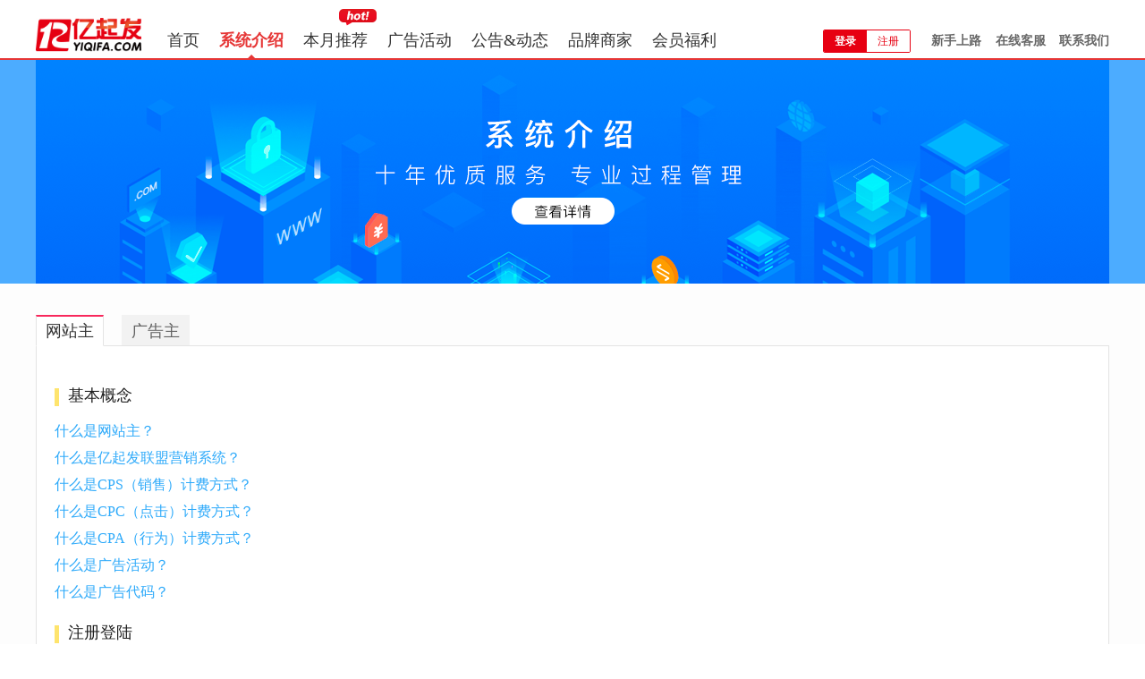

--- FILE ---
content_type: text/html; charset=UTF-8
request_url: https://www.yiqifa.com/front/introduce
body_size: 41816
content:
 
<!DOCTYPE html PUBLIC "-//W3C//DTD XHTML 1.0 Transitional//EN" "http://www.w3.org/TR/xhtml1/DTD/xhtml1-transitional.dtd">
<html xmlns="http://www.w3.org/1999/xhtml">
<head>
<meta http-equiv="Content-Type" content="text/html; charset=utf-8" />
<title>亿起发_系统介绍_中国电子商务效果营销广告联盟</title>
<link rel="stylesheet" rev="stylesheet" href="//ystatic.qutu.com/front/css/advertv2.0.css" type="text/css"/>
<script type="text/javascript" src="//ystatic.qutu.com/js/jquery/jquery-1.8.2.min.js?t=201508131406"></script>
<script type="text/javascript" src="//ystatic.qutu.com/front/js/js.js?t=201508131406"></script>
<script type="text/javascript" src="//ystatic.qutu.com/front/js/jquery.superslide.2.1.1.js" ></script>
</head>
<script>
$(document).ready(function() {
	$(".pic_list ul li").hover(function() {
		$(this).css("border","2px #2c88fa solid");
	},function() {
		$(this).css("border","2px #ededed solid");
	});
	
	$(".nav").find("a[class='active']").removeClass("active");
	$(".nav").find("a[id='introduce']").addClass("active");
});
function init(){
	
}
</script>
<body>

<!--头部信息-->

<div class="top">
    <div class="tabs">
        <div class="content">
            <a href="/front/"><img src="//ystatic.qutu.com/front/images/logo.png" alt="yiqifaIcon" /></a>
            <ul class="mainTabs">
                <li><a href="/front/" >首页</a><div class="smallTriangle"></div></li>
                <li><a href="/front/introduce" id = "introduce">系统介绍</a><div class="smallTriangle"></div></li>
                <li><a href="/front/thismonth" id = "amonth">本月推荐</a><div class="smallTriangle"></div></li>
              <!--    <li><a href="//ystatic.qutu.com/subject/double12/index.html" >本月推荐</a><div class="smallTriangle"></div></li> -->
                <li><a href="/front/campaign/list">广告活动</a><div class="smallTriangle"></div></li>
                <li><a href="/front/notice" id = "gg">公告&动态</a><div class="smallTriangle"></div></li>
                <li><a href="/front/haitao">品牌商家</a><div class="smallTriangle"></div></li>
                <li><a href="/earner/product/search" id = "gy"> 会员福利</a><div class="smallTriangle"></div></li>
            </ul>
            <div class="loginLayer">
                <ul class="loginBtns" id="noLogin">
                    <li id="login" class="active"><a href="/front/login">登录</a></li>
                    <li id="register"><a href="/front/eregister/erone">注册</a></li>
                </ul>
                <ul class="loginInfo" id="haveLogin">
                    <li id="userName"><a id = "user" href="javascript:void(0);"></a></li>
                    <li id="logOut"><a href="/front/exit">退出</a></li>
                </ul>
            </div>
            <ul class="helper">
                
                <li><a href="/front/help" id = "help">新手上路</a></li>
                <li id="onlineService"><a href="javascript:openOnlineKefu();">在线客服</a></li>
                <li><a href="/front/contactus">联系我们</a></li>
            </ul>
        </div>
    </div>
</div>
<ul class="onlineService">
        <li><a href="http://wpa.qq.com/msgrd?v=3&uin=2633609918&site=qq&menu=yes">购物返点<img src="//ystatic.qutu.com/front/images/penguin.png" /></a></li>
        <li><a href="http://wpa.qq.com/msgrd?v=3&uin=3417946455&site=qq&menu=yes">网站导购<img src="//ystatic.qutu.com/front/images/penguin.png" /></a></li>
        <li><a href="http://wpa.qq.com/msgrd?v=3&uin=422186495&site=qq&menu=yes">海淘媒体<img src="//ystatic.qutu.com/front/images/penguin.png" /></a></li>
        <li><a href="http://wpa.qq.com/msgrd?v=3&uin=3505494151&site=qq&menu=yes">移动媒体<img src="//ystatic.qutu.com/front/images/penguin.png" /></a></li>
        <li><a href="http://wpa.qq.com/msgrd?v=3&uin=3450974586&site=qq&menu=yes">综合媒体<img src="//ystatic.qutu.com/front/images/penguin.png" /></a></li>
        <li><a href="javascript:openOnlineKefu1();">在线客服<img src="//ystatic.qutu.com/front/images/customerService.png" /></a></li>
    </ul>
<form method="get" id = "form2" action = "<c:out value = '/front/login'/>">
	<input type = "hidden" name = "sorce" value = "index"></input>
	<input type = "hidden" name = "loginflag" value = ""></input>
	<input type = "hidden" name = "username" value = ""></input>
	<input type = "hidden" name = "regType" value = ""></input>
	<input type="hidden" name="campaignId" value = ""/>
</form>

<!-- 百度代码 -->
<script>
var _hmt = _hmt || [];
(function() {
var hm = document.createElement("script");
hm.src = "//hm.baidu.com/hm.js?8d19433c91b6c77ae1824b75eabbdda1";
var s = document.getElementsByTagName("script")[0];
s.parentNode.insertBefore(hm, s);
})();
</script>
<script>
$(function(){
	//关注我们
	$(".weixin_bg").hover(function(even){
		$(".weixin").show();
	},function(even){
		$(".weixin").hide();
	})
});
$(document).ready(function(){
	
	init1();
});
function init1(){
	if($("input[name='loginflag']").val() != null && $("input[name='loginflag']").val() != "" && $("input[name='loginflag']").val() == "yes"){
		$("#haveLogin").show();
		$("#noLogin").hide();
		$("#user").text($("input[name='username']").val());
		if($("input[name='regType']").val() == "earner"){
			$("#user").attr("href","/earner/");
		}else{
			$("#user").attr("href","/advertiser/");
		}
	}else{
		$("#noLogin").show();
		$("#haveLogin").hide();
		$("#userName").html("");
	}
	if(isExitsFunction('init')){
		init();
	}
}
//是否存在指定函数 
function isExitsFunction(funcName) {
    try {
        if (typeof(eval(funcName)) == "function") {
            return true;
        }
    } catch(e) {}
    return false;
}
$(document).ready(function(){
	var onlineServiceTimer = null;
	//公共头部导航栏标识
	var url = window.location.href;
	url = url.split('?')[0];
	var lastIndex = url.lastIndexOf('/');
	var naviName = url.slice(lastIndex+1);
	switch(naviName)
	{
	case  "introduce" :
	  $('.mainTabs li').eq(1).addClass('active');
	  break;
	case  "thismonth"  :
		$('.mainTabs li').eq(2).addClass('active');
	  break;
	case "list" :
		$('.mainTabs li').eq(3).addClass('active');
		break;
	case  "notice" :
		$('.mainTabs li').eq(4).addClass('active');
		  break;
	case  "newnotice" :
		$('.mainTabs li').eq(4).addClass('active');
		  break;
        case "haitao":
            $('.mainTabs li').eq(5).addClass('active');
            break;
		case  "search"  :
			$('.mainTabs li').eq(6).addClass('active');
		  break;

	default:
		$('.mainTabs li').eq(0).addClass('active');
	}
	$('#onlineService').on('mouseenter',function(){
		var _this = $(this);
		var top = _this.offset().top;
		var left = _this.offset().left;
		var height = _this.height();
		$('.onlineService').css({top:top+height,left:left}).fadeIn();;
	}).on('mouseleave',function(){
		onlineServiceTimer = setTimeout(function(){
			$('.onlineService').fadeOut();
		},500)
	});
	$('.onlineService').on('mouseenter',function(){
		clearTimeout(onlineServiceTimer);
	}).on('mouseleave',function(){
		$('.onlineService').fadeOut();
	})
	 $("#tab_1").click(function(){
	 if($(this).is('.out')){
		 $(this).removeClass("out");
		 $(this).addClass("on");
		 $(this).siblings().removeClass("on");
		 $(this).siblings().addClass("out");
		 };
	 $(".pic_overseas").show();
	 $(".pic_product").hide();
		});
	 $("#tab_2").click(function(){
	   if($(this).is('.out')){
		 $(this).removeClass("out");
		 $(this).addClass("on");
		 $(this).siblings().removeClass("on");
		 $(this).siblings().addClass("out"); 
		};
	 $(".pic_overseas").hide();
	 $(".pic_product").show();
		});
	$(".follow").mouseover(function(){
		$(".code").show();
		});
	$(".follow").mouseout(function(){
		$(".code").hide();
		});
});
	//在线客服
	function openOnlineKefu() {
	    window.open("http://www.eqifa.com/html/kefu.htm?arg=emar&style=4&charset=gbk&lytype=0&referer=http%3A%2F%2Fwww.eqifa.com%2F&keyword=&tpl=crystal_blue", "_blank", "height=500, width=800,top=200, left=200, toolbar=no, menubar=no, scrollbars=no, resizable=no, location=no, status=yes");
	}
</script>

<!--  banner -->
<div class="banner_bg introduce">
	<div class="banner"><img src="//ystatic.qutu.com/front/images/introduce.jpg"/></div>
</div>
<div class="main_bg">
    <!--  内容部分 -->
	<div class="main">
    	<ul class="name">

        	<li class="" id = "li2"><span class="li">网站主</span></li>
        	<li class="" id = "li3"><span class="li">广告主</span></li>
        </ul>
        <div class="main_nr int_about" style="display:none" id = "inDiv">
        	<p><img src="//ystatic.qutu.com/front/images/int_pic1.jpg"/></p>
            <p class="tr_two">
            	<span class="width1">成立于2004年，卓有成效的中国效果营销系统,<br/>占据网络联盟市场近60%的市场份额。</span>
            	<span class="width2">多次被艾瑞、易观等权威第三方机构评选为<br/>国内优质网络联盟。</span>
            </p>
            <p><img src="//ystatic.qutu.com/front/images/int_pic1_1.jpg"/></p>
            <p class="tr_two">
            	<span class="width1">截止2014年底，与60万家网站主建立了长期、<br/>诚信、安全的合作关系。<br/>日广告点击峰值超2000万</span>
            	<span class="width2">为包括Top500电商在内的过千家泛电商客户提供了卓有成效的效果营销服务日订单数最高超过250万单</span>
            </p>
        	<p class="margin_top20"><img src="//ystatic.qutu.com/front/images/int_pic2.jpg"/></p>
            <div class="tr_three">
            	<div class="word_nr word1">
                	<p><em class="spot"></em>满足不同效果计费和结算方式如 CPS、CPA、CPL和CPC</p>
                    <p><em class="spot"></em>国内联盟营销系统的功能与产品的先行者</p>
                    <p><em class="spot"></em>正在逐渐建立和成为中国联盟营销行业的事实标准</p>
                </div>
                <div class="pic"><img src="//ystatic.qutu.com/front/images/int_pic2_1.jpg"/></div>
            </div>
        	<p><img src="//ystatic.qutu.com/front/images/int_pic3.jpg"/></p>
            <div class="tr_three">
            	<div class="word_nr word2">
                	<p class="title">媒体流量丰富，客户数量众多</p>
                    <p>60万家合作网站，50%以上媒体流量属于独家合作；<br/>
                        与国内大型站点保持良好的合作关系<br/>
                        帮广告主迅速找到最匹配的媒介网站，进行有效推广</p>
                </div>
                <div class="pic"><img src="//ystatic.qutu.com/front/images/int_pic3_1.jpg"/></div>
            </div>
            <div class="tr_three">
                <div class="pic1"><img src="//ystatic.qutu.com/front/images/int_pic4_1.jpg"/></div>
            	<div class="word_nr right word2">
                	<p class="title">十年优质服务，专业过程管理</p>
                    <p>专业的咨询服务和网络营销系统， 强大的技术研发实力<br/>
                        会员招募管理、效果优化管理和账户管理，多重计费模式<br/>
                        强大的广告监测和报表分析技术，提升广告效果</p>
                </div>
            </div>
            <div class="tr_three">
            	<div class="word_nr word2 margin_top35">
                	<p class="title">媒体流量变现价值高</p>
                    <p>完善的产品线可满足网站主各种需求<br/>
                        稳定安全的流量变现系统，佣金结算及时、每周一付<br/>
                        高频度的广告主独家资源支持，流量变现能力翻倍</p>
                </div>
                <div class="pic"><img src="//ystatic.qutu.com/front/images/int_pic5_1.jpg"/></div>
            </div>
        </div>
        <div class="all_main">
            <div class="main_nr service_nr"  id = "earnerDiv">
            	<!--  基本概念 -->
                <div class="ser_name"><span class="online"></span>基本概念</div>
                <div class="ser_ask">什么是网站主？</div>
                <div class="ser_ans">网站主(affiliate,publisher,content site,partner,reseller,associate,email marketer, or search marketer)，是通过申请并播放广告主发布的广告活动、引导用户至广告主页面、达到预定推广效果而获得收益的网站。网站主可以自主选择广告活动，免费享受亿起发的服务并承担相应的法律责任。网站主可以是门户网站、垂直网站、专业网站或个人网站、博客等。</div>
                <div class="ser_ask">什么是亿起发联盟营销系统？</div>
                <div class="ser_ans">亿起发联盟营销系统指集合中小网络媒体渠道资源组成网络广告推广联盟，亿起发通过联盟系统帮助广告主实现广告投放，并进行广告投放数据监测统计。亿起发联盟为广告主、网站主提供值得信赖的第三方账户管理、资质审核、营销广告链接、效果监测、实时报告系统、财务管理等方面的服务。亿起发联盟拥有大量实力雄厚的广告主、丰富的产品样式，以及快捷的支付方式，有着良好的品牌优势及行业内口碑，是您最佳的合作选择！</div>
                <div class="ser_ask">什么是CPS（销售）计费方式？</div>
                <div class="ser_ans">按照销售成功支付佣金的计费方式。在亿起发具体为按照引导用户到达后产生购买行为的订单数或者按照产品销售额的百分比提成进行计费的方式。</div>
                <div class="ser_ask">什么是CPC（点击）计费方式？</div>
                <div class="ser_ans">按照网站访问用户看到广告后产生真实有效的点击行为，在亿起发具体为24小时唯一点击IP数，一般按***元/1000IP进行计费的方式。</div>
                <div class="ser_ask">什么是CPA（行为）计费方式？</div>
                <div class="ser_ans">按照引导用户到达广告主设定的营销监测点成功行为支付佣金的计费方式。在亿起发具体为引导用户到达广告主设定的营销监测点所产生的符合联盟活动计费标准的唯一用户数有效行为数（如：留言、下载、注册等等）进行计费的方式。</div>
                <div class="ser_ask">什么是广告活动？</div>
                <div class="ser_ans">广告主发布的拥有特定营销效果要求和单位结算价格的营销活动。</div>
                <div class="ser_ask">什么是广告代码？</div>
                <div class="ser_ans">广告代码是网站主在成功申请广告活动之后，亿起发为网站主提供的一段java script代码，该代码具有唯一识别性，包含了广告投放、效果监测编码等内容。</div>
            	<!--  注册登陆 -->
                <div class="ser_name"><span class="online"></span>注册登陆</div>
                <div class="ser_ask">注册加盟流程？</div>
                <div class="ser_ans">注册激活账户-->添加网站并验证-->等待审核（审核通过）-->申请活动（审核通过）-->获取代码/投放广告-->赚取佣金</div>
                <div class="ser_ask">什么是亿起发帐号？</div>
                <div class="ser_ans">亿起发帐号是享受亿起发服务的网站主登录帐号，由电子邮件地址和密码组成。</div>
                <div class="ser_ask">激活帐号时为什么出现错误？</div>
                <div class="ser_ans">为了保护您的信息安全，如果您在24小时之内未激活该帐号，那么帐号信息会自动失效。请您重新注册帐号后获取激活邮件。</div>
                <div class="ser_ask">我为什么收不到激活邮件？</div>
                <div class="ser_ans">激活邮件是通过亿起发客服人员审核后系统自动发送的电子邮件，无法人工发送激活邮件。建议先查找一下您的垃圾邮件夹，并设立系统邮箱为安全发送邮箱。</div>
                <div class="ser_ask">丢失了密码怎么办？</div>
                <div class="ser_ans">如果您忘记了当前的密码，请在首页登陆入口处点击找回密码，输入账号登陆邮件确认后。系统将发送一封重置密码电子邮件至您的注册电子邮箱中。</div>
                <div class="ser_ask">如何修改帐号资料？</div>
                <div class="ser_ans">您注册帐号的登陆邮箱、真实姓名、昵称一旦注册将无法修改，所以注册时请您认真填写。<br/>
    基本信息可通过“用户管理”-->“个人信息”来修改。<br/>
    银行信息（网站主收款人信息）可通过“财务管理”-->“银行信息”来修改。一旦设置申请后将无法修改，所以设置时请您认真填写。</div>

            	<!--  网站验证审核 -->
                <div class="ser_name"><span class="online"></span>网站验证审核</div>
                <div class="ser_ask">什么是网站验证？</div>
                <div class="ser_ans">网站验证是亿起发用来确保所您提交的网站是否属于您本人，是否有权在该网站上发布广告。您添加网站后可以进入“网站管理”通过上传文件或插入代码的方式进行验证。</div>
                <div class="ser_ask">什么是自动验证？什么是人工验证？</div>
                <div class="ser_ans">自动验证是通过上传文件或插入代码进行自助式验证的过程
    人工验证是指您的网站无法通过上传文件或插入代码进行验证或其他原因，可以选择人工验证的方式进行网站验证。 (人工验证需要等待2个工作日)</div>
                <div class="ser_ask">网站验证后可以申请广告活动吗？</div>
                <div class="ser_ans">不可以，验证成功后必须等待亿起发客服人员审核通过后才能申请广告活动。</div>
                <div class="ser_ask">什么是网站的验证状态？</div>
                <div class="ser_ans">验证状态是指网站主是否上传代码验证网站，是否成功验证了网站。</div>
                <div class="ser_ask">什么是网站的审核状态？</div>
                <div class="ser_ans">审核状态指网站内容是否经过人工审核，只有通过人工审核才是亿起发的正式联盟会员。</div>
                <div class="ser_ask">审核状态与验证状态有什么关系？</div>
                <div class="ser_ans">网站验证是为了验证网站投放广告的权限而设立的，而网站审核是亿起发的客服人员人工审核网站内容是否符合标准，如符合标准则通过审核，如不符合标准此网站将不能申请广告活动。</div>
                <div class="ser_ask">验证通过后可以撤掉验证代码或删除验证文件吗？</div>
                <div class="ser_ans">可以</div>
                <div class="ser_ask">亿起发审核网站的标准是什么？</div>
                <div class="ser_ans">下面所描述的信息将作为系统审核您帐户的依据，亿起发不接受符合下列描述的网站：<br/>
    a) 利用恶意代码强制改变用户电脑设置，且导致不能正常恢复的不予审核。<br/>
    b) 仅有单一页面、并且只做纯推广代码的网站不予审核。<br/>
    c) 网站内容包含色情、反动、违法的内容不予审核。<br/>
    d) 网站含有以任何语言或者诱导、误导、要求、强制访问者点击广告内容的不予审核。<br/>
    e) 网站中存在大量无效链接且内容长久未更新的网站不予审核。<br/>
    f) 网站日独立IP1000以下，网站ALEXA综合排名在10万以上的网站不予审核。</div>
                <div class="ser_ask">网站审核需要多长时间？</div>
                <div class="ser_ans">网站审核处理时间一般为2-3个工作日，特殊情况（如：系统调整，注册量突增）处理时间不超过一周。处理完毕后会发送通知邮件。</div>
            	<!--  申请广告活动 -->
                <div class="ser_name"><span class="online"></span>申请广告活动</div>
                <div class="ser_ask">如何申请活动？</div>
                <div class="ser_ans">亿起发的活动按计费类型分为CPC、CPA、CPS，进入“广告活动”-->“查询活动”中，选择一个要申请活动的网站，然后按计费类型、活动分类、审核方式等条件进行查询申请。</div>
                <div class="ser_ask">活动审核方式是什么意思？</div>
                <div class="ser_ans">活动审核方式分为自动审核和人工审核，自动审核是不需要人工参与，系统自动判断网站主提交的申请是否符合此广告活动投放要求。人工审核是指网站主提交的活动申请需要通过人工审核后才能投放广告，审核一般需要2-3天的时间。</div>
                <div class="ser_ask">什么是申请协议？</div>
                <div class="ser_ans">是广告主要求网站主申请活动时所必需认同的协议内容，否则网站主将不能申请此活动。</div>
                <div class="ser_ask">什么广告效果认定期？</div>
                <div class="ser_ans">简称RD，是广告主对联盟会员营销效果的一种评测期限。如，某互联网用户A通过联盟会员B的广告宣传链接到广告主C网站，并对广告主C网站的产品D进行了浏览，但没有立即购买。经过或广泛调研或反复考虑，用户A在40天后决定购买产品D，但他没有经过联盟会员B网站，而是直接到达广告主C网站购买了产品D。如果广告主C规定的RD是45天，系统将认为客户A的行为是联盟会员B的广告所带来的效果；如果广告主C规定的RD是30天，则系统将认为客户A的行为与联盟会员B无关，客户A的信息记录将从亿起发系统中删除，以避免重复记录，对广告主造成重复收费。RD越长，潜在互联网用户发生有效广告行为的可能性就越大，反之则越小。广告效果认定期包括对购买、注册、点击等营销效果的认定。</div>
                <div class="ser_ask">广告活动过期了或意外中止了是否会影响网站的用户体验？</div>
                <div class="ser_ans">网站所投放的广告活动因过期、中止等其他原因导致广告下线，为了不会对网友的浏览造成影响，当用户点击此广告后会跳到另外一个新的广告页面，系统自动通过电子邮件或广告提醒的方式通知您更换广告代码。</div>
                <!--  获取广告代码 -->
                <div class="ser_name"><span class="online"></span>获取广告代码</div>
                <div class="ser_ask">如何获取代码？</div>
                <div class="ser_ans">进入“广告活动”--“我的活动”，点击查看链接后获取广告代码，处于审核中、拒绝、停止状态的活动网站主只能预览广告内容而不能获取广告代码。</div>
                <div class="ser_ask">广告代码可以修改吗？</div>
                <div class="ser_ans">不可以，请您生成的代码完整地复制到您的网站上，否则将会影响您业绩的统计情况。</div>
                <div class="ser_ask">没有合适的广告代码，我可以自定义吗？</div>
                <div class="ser_ans">可以，您可以输入图片、URL、文字内容、目标URL，可以生成实际需要的链接。但并不是每个广告活动都支持自定义链接。</div>
                <div class="ser_ask">我可以自定义广告创意效果吗？</div>
                <div class="ser_ans">可以，亿起发为您提供了链接创意自定义功能，您可以按照文字链、文本广告的创意需要，自定义此链接的各种样式及外观。</div>
                <div class="ser_ask">什么是反馈标签？</div>
                <div class="ser_ans">网站主在自己的站点上投放广告后，如果使用反馈标签，可以清楚的知道是自己站点的哪一个会员点击广告并产生了注册或购物行为，也可以作为网站主发展下线的一个重要跟踪凭证。所以网站主在添加广告代码时要添加eu_id的内容。(自定义链接代码也要加入)</div>
                <div class="ser_ask">广告创意更新，是否需要我们手动更新代码？</div>
                <div class="ser_ans">不需要。联盟会自动为您更新代码。</div>
                <div class="ser_ask">我有多个网站，是否可以使用同一个广告代码？</div>
                <div class="ser_ans">不可以，如果您拥有多个网站，请您为各个网站分别获取相应的代码，每个域名获取的代码只能投放在该域名下，如您投放代码中网站ID与您提交的域名不对应，系统将会自动屏蔽违规代码的显示。</div>
                <div class="ser_ask">亿起发联盟广告尺寸有哪些？</div>
                <div class="ser_ans">为了方便网站主投放广告，亿起发联盟广告尺寸分为固定尺寸和自定义尺寸固定尺寸：<br>
横幅 950×90 760×90 728×90 720×90 720×60 468×60<br>
竖幅 120×600 120×240 160×600<br>
巨幅 336×280 300×250 360×190 250×250 200×200<br>
按钮 120×60 125×125<br>
自定义尺寸：由广告主根据广告创意的尺寸进行设置，网站主可以投放除固定尺寸外的其他广告。</div>
                <div class="ser_ask">什么是文字链广告？</div>
                <div class="ser_ans">可以，不过同一个页面放置最好不超过5个广告代码。</div>
                <div class="ser_ask">什么是文本广告？</div>
                <div class="ser_ans">一段文字为主的广告。</div>
                <div class="ser_ask">什么是图片广告？</div>
                <div class="ser_ans">广告标题+广告内容为主的纯文字广告。</div>
                <div class="ser_ask">什么是FLASH广告？</div>
                <div class="ser_ans">一般被称为banner(旗帜广告)，由图形组成，通常的格式有jpg、gif等。</div>
                <div class="ser_ask">什么是原始代码广告？</div>
                <div class="ser_ans">交互式矢量图和Web动画的广告。</div>
                <div class="ser_ask">什么是搜索框广告？</div>
                <div class="ser_ans">广告主提供给亿起发的HTML广告代码。</div>
                <div class="ser_ask">是否可以把广告代码放在多个页面里？或者同一个页面放多个广告代码？</div>
                <div class="ser_ans">是网站主为使用户查找广告主网站的商品清单而在页面设置的搜索链接，用户在文本框输入想要的商品关键字然后点“搜”，就可以搜出想要的结果。搜索框可以让用户便捷地找到意向商品，并提高了用户转化成客户的可能性。</div>
                <!--  查看业绩报表 -->
                <div class="ser_name"><span class="online"></span>查看业绩报表</div>
                <div class="ser_ask">如何查询网站的业绩？</div>
                <div class="ser_ans">进入“查看报表”--“业绩报表”进行查看。亿起发效果营销系统会随时监控广告的各种行为，忠实记录下每一条广告数据。因此，业绩的产生是实时的，并定期生成业绩报表，供您随时查看。</div>
                <div class="ser_ask">我可以将业绩数据导出备份吗？</div>
                <div class="ser_ans">可以，您可以选择报表中的“导出数据”按钮，可以导出“xls”格式文件。</div>
                <div class="ser_ask">如何查看业绩结算和奖励？</div>
                <div class="ser_ans">进入“财务管理”-->“结算明细”进行查看。</div>
                <div class="ser_ask">订单丢了我可以申请找回吗？</div>
                <div class="ser_ans">可以，进入“查看报表”-->“丢单申请”进行申请。</div>
                <!--  佣金结算支付 -->
                <div class="ser_name"><span class="online"></span>佣金结算支付</div>
                <div class="ser_ask">如何申请佣金？</div>
                <div class="ser_ans">业绩满100进行申请，未满100转入下一月进行申请，满100后的账户余额可直接进入“财务管理”-->“申请支付”进行申请<br>
第1次申请需要上传，个人网站：本人身份证复印件或扫描图片一份以及收款人信息（姓名、身份证号、注册帐号、银行信息）公司网站：营业执照复印件或扫描图片一份以及收款人信息（公司名称、法人编号、工商注册号、注册帐号、银行信息）<br>
第2次申请不需要上传收款信息</div>
                <div class="ser_ask">我申请支付后什么时候才能收到佣金？</div>
                <div class="ser_ans">我们将于每周周末对当前网站主申请支付的佣金进行统一处理，您可在支付日后2天内进行查询。</div>
                <div class="ser_ask">我的申请支付为什么没通过？</div>
                <div class="ser_ans">网站主支付申请后，管理员进行支付申请审核。银行信息或上传资料不完善，管理员可决绝申请，并发邮件或站内短信进行通知。网站主修改后进行重新支付申请。</div>
                <div class="ser_ask">如何提交收款人资料？</div>
                <div class="ser_ans">您可以通过以下任何一种方式提交您的收款人信息<br>
                传真：010-50863319<br>
                电子邮件：kefu@emar.com<br>
                地址：北京市朝阳区垡头街道化工路70号院3区7号楼<br>
                邮编：100024</div>
                <!--  其他问题 -->
                <div class="ser_name"><span class="online"></span>其他问题</div>
                <div class="ser_ask">账号被挂起、冻结、列入黑名单的区别是什么？</div>
                <div class="ser_ans">网站主账户因作弊等原因被管理员挂起，将不能进行支付申请，其他操作可正常进行。而被冻结后的网站主账户将不能进行任何操作，并且无法登录联盟系统，如果网站主账户被管理员列入黑名单后，联盟将中止与此网站主的所有合作，并不予结算账户下所有佣金。</div>
                <div class="ser_ask">网站经营权归属他人时我可以删除已注册网站吗？</div>
                <div class="ser_ans">可以，您可以进入“广告活动”-->“我的活动”停止此网站投放的所有活动后，在“网站管理”中删除此网站。网站删除后，其他人可用此域名申请活动。</div>
            </div>
            <div class="main_nr service_nr" style="display:none" id = "adDiv">
                
                
                <div class="ser_name"><span class="online"></span>基本概念</div>
                    <div class="ser_ask">什么是广告主？</div>
                    <div class="ser_ans">广告主（Merchant, Advertiser, Retailer, E-retailer, or Online Retailer），是通过网络长期推广销售其产品、提高知名度/访问量、寻找新的营销渠道、新的营销增长点的企业/网站；期望降低营销成本却又能提高收益的公司，及计划重点推介某一项目、产品、服务、网站频道等的企业/网站。是亿起发联盟营销广告活动
                        的提供者，并能承担相关法律责任。</div>
                    <div class="ser_ask">什么是按效果付费？</div>
                    <div class="ser_ans">所谓效果付费，是通过达到广告主预期希望的营销结果，按照广告投放后网站访客对广告的后续行的为数量或效果向网站主支付营销费用。例如，电子商务网站投放CPS广告可以按照广告实际带来的销售额或订单数付费，网络服务网站投放CPA广告可以按照广告实际带来的注册用户数付费等等。</div>
                    <div class="ser_ask">申请成为广告主有何条件？</div>
                    <div class="ser_ans">需要通过网站搜集大量有直接价值的信息或产生销售等行为的所有网站都可成为广告主。但在同一分类内竞争较直接的广告主进行营销广告活动时，会在一定程度上影响到收益。因此，为了更好的维护、保障广告主的利益，联盟将在合理范围内调控广告活动的数量。</div>
                    <div class="ser_ask">亿起发联盟营销计费方式由哪几种？</div>
                    <div class="ser_ans">有3种。<br/>
                        CPC（点击）：按点击（Cost-PER-CLICK）付费。根据广告被点击的次数支付费用。有效业绩以24小时唯一IP为准。佣金费用一般按**元/1000IP。<br/>
                        CPA（行为）：按行为（Cost-PER-ACTION）付费，即为引导用户到达指定页面进行注册、下载等行动成功后支付费用。佣金费用一般按**/个。<br/>
                        CPS （销售）：按销售（Cost-PER-SALE）付费，即为按照销售成功而支付佣金的计费方式。佣金费用一般按每件商品以固定金额计算或按照商品销售额百分比
                        计算。</div>
                    <div class="ser_name"><span class="online"></span>广告活动设置</div>
                    <div class="ser_ask">如何添加活动？</div>
                    <div class="ser_ans">进入“活动管理”-->“添加活动”后，首先按双方约定的合同内容填入活动的基本信息及投放信息，其次设置一个活动的默认佣金后返回到“活动管理”，最后
                        您必须添加至少一个广告链接才能将此活动提交审核。</div>
                    <div class="ser_ask">亿起发提供了哪些广告类型？</div>
                    <div class="ser_ans">目前提供5种广告类型，文字链、文本、图片、FLASH、原始代码（HTML）、搜索框。</div>
                    <div class="ser_ask">亿起发广告尺寸和规格如何？</div>
                    <div class="ser_ans">亿起发联盟广告尺寸分为固定尺寸和自定义尺寸。自定义尺寸由广告主根据广告创意的尺寸进行设置。</div>
                    <div class="ser_ask">什么是自定义链接？</div>
                    <div class="ser_ans">有3种。<br/>
                        当网站主所申请的广告活动没有适合的广告尺寸或广告创意时，网站主可以自定义输入图片、URL、文字内容、目标URL等生成广告活动链接，便于网站主推广。
                        （适合CPS广告活动）</div>
                    <div class="ser_name"><span class="online"></span>活动推广相关</div>
                    <div class="ser_ask">我可以限制某些类型的网站自动申请我的广告活动吗？</div>
                    <div class="ser_ans">可以，您的广告活动设置为自动审核时，可以自定义选择哪些类型的网站能申请此活动，如不能申请则此网站的申请系统将自动拒绝。</div>
                    <div class="ser_ask">我可以自己审核申请活动的网站吗？</div>
                    <div class="ser_ans">可以，您的广告活动设置为自动审核时，可以自定义选择哪些类型的网站能申请此活动，如不能申请则此网站的申请系统将自动拒绝。</div>
                    <div class="ser_ask">进行促销活动时，有哪些方式通知联盟网站主？</div>
                    <div class="ser_ans">广告主进行促销活动时，可在通知亿起发后自行更新广告素材，亿起发将根据具体情况在首页、系统短消息、发布公告，并通过Email通知联盟会员。如需高级服务，亿起发将协助精选匹配的联盟会员，并通过电话、email等特别推荐。</div>
                    <div class="ser_ask">如何跟踪广告效果？</div>
                    <div class="ser_ans">亿起发后台通过广告代码跟踪广告效果，定期为广告主出具效果跟踪报告，提供实时详细数据。并根据效果数据分析，为广告主提供广告投放优化建议。</div>
                    <div class="ser_name"><span class="online"></span>佣金分成和支付</div>
                    <div class="ser_ask">亿起发支持的营销代理佣金分成比例有哪几种？</div>
                    <div class="ser_ans">目前，亿起发联盟营销系统支持的佣金分成比例有3种<br/>
                        基本佣金分成比例，适用于对所有的分类或商品进行佣金分成设置<br/>
                        特定佣金分成比例，适用于对特定类别或商品分类进行佣金分成设置<br/>
                        阶梯佣金分成比例，适用于对会员网站达到分成阶梯要求后进行的佣金奖励</div>
                    <div class="ser_ask">如何支付佣金？</div>
                    <div class="ser_ans">广告主支付给联盟和网站主的佣金由联盟统一负责接收和分配。广告主向联盟统一付款。联盟将与广告主进行业绩数据核对，并向网站主结算佣金。</div>
                    <div class="ser_ask">什么是授信额？</div>
                    <div class="ser_ans">授信额度是指亿起发根据广告主的市场状况、信用记录等，授予广告主在一定时期内广告活动消耗的最高信用额度。</div>
                    <div class="ser_name"><span class="online"></span>其他</div>
                    <div class="ser_ask">是否可以同时进行网站主活动和广告主活动呢？</div>
                    <div class="ser_ans">可以，您可以分别申请帐号，用各自的帐户开展活动。</div>
                    <div class="ser_ask">对作弊网站的处理？</div>
                    <div class="ser_ans">一经发现媒介网站作弊行为，视情节严重性，对媒介网站作出停止账号处理，取消申请广告资格，没收因作弊行为所产生的费用，并全数退还给广告主。</div>
            </div>
        </div>
    </div>
</div>
<!-- 代码 结束 -->
<!--尾部信息-->

<div class="footer">
	<div class="links">
    	<a href="/front/aboutus">关于我们</a> |
<!--        <a href="/contactus">联系我们</a> | -->
        <a href="/front/service">服务 & 支持</a> |
        <a href="/front/job">诚聘英才</a> |

        <a href="/front/sitemap">网站地图</a>
    </div>
    <div>Copyright@2004-<span id = "year"></span>亿起发效果联盟营销系统【<a target="_blank" href="http://www.beian.gov.cn/portal/registerSystemInfo?recordcode=11010502039208">京公网安备 11010502039208号</a>】【京ICP备10001024号】网络运营：北京亿玛在线科技股份有限公司</div>


    <p class="beian">
    <a href="http://www.baic.gov.cn/" target="_blank" class="beian1"></a>
    <a href="http://www.baic.gov.cn/" target="_blank" class="beian2"></a>
    <a href="http://www.baic.gov.cn/" target="_blank" class="beian3"></a>
    <a href="http://www.baic.gov.cn/" target="_blank" class="beian4"></a>
   </p>
    <div class="authentication">
	    <a href="http://www.baic.gov.cn/" target="_blank"><img src="//ystatic.qutu.com/front/images/pic_authentication_01.jpg"/></a>
	    <a href="http://www.baic.gov.cn/" target="_blank" ><img src="//ystatic.qutu.com/front/images/pic_authentication_02.jpg"/></a>
	    <a href="http://www.baic.gov.cn/" target="_blank"><img src="//ystatic.qutu.com/front/images/pic_authentication_03.jpg"/></a>
	    <a href="http://www.baic.gov.cn/" target="_blank"><img src="//ystatic.qutu.com/front/images/pic_authentication_04.jpg"/></a>
    </div>
</div>
<script>
var myDate = new Date();
var year = myDate.getFullYear(); 
	$("#year").html(year);
</script>
<script type="text/javascript">
		jQuery(".main").slide({
		titCell: ".name li",
		mainCell: ".all_main",
		trigger:"click"
		});
		$(function(){
			$("#earnerDiv").css("display","block");
			$(".ser_ask").click(function(){
				$(this).next(".ser_ans").slideToggle().siblings(".ser_ans").slideUp(500);
			})
			$("#li1").click(function(){
				$("#inDiv").css("display","block");
				$("#earnerDiv").css("display","none");
				$("#adDiv").css("display","none");
			});
			$("#li2").click(function(){
				$("#inDiv").css("display","none");
				$("#earnerDiv").css("display","block");
				$("#adDiv").css("display","none");
			});
			$("#li3").click(function(){
				$("#inDiv").css("display","none");
				$("#earnerDiv").css("display","none");
				$("#adDiv").css("display","block");
			});
		});
    </script>
</body>
</html>

--- FILE ---
content_type: text/css
request_url: https://ystatic.qutu.com/front/css/advertv2.0.css
body_size: 5337
content:
@import url('header_footerv2.0.css');
@import url('mainPage.css');
/*  鍏ㄥ睆婊氬姩鏁堟灉 */
#superContainer{height: 100%;position: relative;}
.section{position: relative;-webkit-box-sizing: border-box;-moz-box-sizing: border-box;box-sizing: border-box; }
.num1_slide .slide{float: left;}
.num1_slide .slide,.num1_slide .slidesContainer{height: 100%;display: block;}
.num1_slide .slides{height: 100%;overflow: hidden;position: relative; vertical-align:top; text-align:center;-webkit-transition: all 0.3s ease-out;-moz-transition: all 0.3s ease-out;-o-transition: all 0.3s ease-out;transition: all 0.3s ease-out;}
.num1_slide .section.table,.num1_slide .slide.table{display: table;width: 100%;}
.num1_slide .tableCell{display: table-cell;vertical-align: middle;width: 100%;height: 100%;}
.num1_slide .slidesContainer{float: left;position: relative;}
.num1_slide .scrollable{overflow: scroll;}
.easing{-webkit-transition: all 0.7s ease-out;-moz-transition: all 0.7s ease-out;-o-transition: all 0.7s ease-out;transition: all 0.7s ease-out;}
#fullPage-nav{position: fixed;z-index: 100;margin-top: -32px;top: 50%;opacity: 1;}
#fullPage-nav.right{right: 17px;}
#fullPage-nav.left{left: 17px;}
.fullPage-slidesNav{position: absolute;z-index: 4;left: 50%;opacity: 1;}
.fullPage-slidesNav.bottom{bottom: 17px;}
.fullPage-slidesNav.top{top: 17px;}
#fullPage-nav ul, .fullPage-slidesNav ul{margin: 0;padding: 0;}
#fullPage-nav li, .fullPage-slidesNav li{display: block;width: 14px;height: 13px;margin: 7px;position:relative;}
.fullPage-slidesNav li{display: inline-block;}
#fullPage-nav li a, .fullPage-slidesNav li a{display: block;position: relative;z-index: 1;width: 100%;height: 100%;cursor: pointer;text-decoration: none;}
#fullPage-nav li .active span, .fullPage-slidesNav .active span{background: #333;}
#fullPage-nav span, .fullPage-slidesNav span{top: 2px;left: 2px;width: 8px;height: 8px;border: 1px solid #000;background: rgba(0, 0, 0, 0);-webkit-border-radius: 50%;-moz-border-radius: 50%;border-radius: 50%;position: absolute;z-index: 1;}
.fullPage-tooltip{position: absolute;color: #fff;font-size: 14px;font-family: arial, helvetica, sans-serif;top: -2px;}
.fullPage-tooltip.right{right: 20px;}
.fullPage-tooltip.left{left: 20px;}
.section3{ background:url(//ystatic.qutu.com/front/images/bg3.png) repeat left top;}
.section4{ background:#2dcfa6;}
.section5{ background:url(//ystatic.qutu.com/front/images/bg5.png) repeat left top;}
.page1_pic{ background-position:center top; background-repeat:no-repeat; position:relative;}
.page1_pic a{ width:100%; height:100%;position:absolute; top:0; left:0;}
.num1_slide .controlArrow{width:57px; height:68px;position: absolute;top: 50%;cursor: pointer;}
.num1_slide .controlArrow.prev{ left: 15px;background-image:url(//ystatic.qutu.com/front/images/prev.png);}
.num1_slide .controlArrow.next{ right: 15px;background-image:url(//ystatic.qutu.com/front/images/next.png);}
.section3_bg{ width:1200px; height:100%; margin:0 auto; background:url(//ystatic.qutu.com/front/images/bg3.jpg) no-repeat center top; position:relative;}
.section4_bg{ width:1200px; height:100%; margin:0 auto; background:url(//ystatic.qutu.com/front/images/bg4.jpg) no-repeat center top; position:relative;}
.logo_list{ width:1200px; height:225px; position:absolute; left:0; top:405px;}
.logo_list .li{ width:120px; height:60px; float:left; padding:10px 15px;}
.logo_list .li img{ width:120px; height:60px;}
.logo_list .slide{ float: left;}
.logo_list .slide,.logo_list .slidesContainer{height:180px;display: block; position:relative;}
.logo_list .slides{ width:910px; height:180px; margin:40px 0 0 150px; display:inline-block;overflow: hidden;position: relative; vertical-align:bottom; text-align:center;-webkit-transition: all 0.3s ease-out;-moz-transition: all 0.3s ease-out;-o-transition: all 0.3s ease-out;transition: all 0.3s ease-out;}
.logo_list .section.table,.logo_list .slide.table{display: table;width: 100%;}
.logo_list .tableCell{ display:block;vertical-align:middle;width: 100%;height: 100%;}
.logo_list .controlArrow{width:90px; height:225px;position: absolute;top:0;cursor: pointer;background-image:url(//ystatic.qutu.com/front/images/spacer.png);}
.logo_list .controlArrow.prev{ left: 0; }
.logo_list .controlArrow.next{ right: 0;}
.num4_slide{ width:100%; height:100%; margin:0 auto; position:relative;}
.num4_slide .name{ width:100%; height:60px; position:absolute; top:88px; left:0; text-align:center; background:url(../images/num5_name.png) no-repeat center top;}
.num4_slide .slide{float: left;}
.num4_slide .slide,.num4_slide .slidesContainer{height: 100%;display: block;}
.num4_slide .slides{ width:1200px; height:500px; top:150px; left:50%; margin:0 0 0 -600px; overflow: hidden;position:absolute; vertical-align:bottom; text-align:center;-webkit-transition: all 0.3s ease-out;-moz-transition: all 0.3s ease-out;-o-transition: all 0.3s ease-out;transition: all 0.3s ease-out;}
.num4_slide .section.table,.num4_slide .slide.table{display: table;width: 100%;}
.num4_slide .tableCell{width: 100%;height: 100%;}
.num4_slide .slidesContainer{float: left;position: relative;}
.num4_slide .scrollable{overflow: scroll;}
.num4_slide .slides .pic{ width:700px; height:500px; overflow:hidden; float:left;}
.num4_slide .slides .word { width:490px; float:left; overflow:hidden; padding:118px 0 0; font-size:22px; text-align:left; color:#5d503a; line-height:30px;}
.num4_slide .slides .word .word_name{ font-size:26px; font-weight:bold; line-height:50px; background:url(//ystatic.qutu.com/front/images/dian.png) no-repeat left center; padding-left:20px;}
.num4_slide .slides .word .word_nr{ padding-left:20px;}
.num4_slide .controlArrow{width:57px; height:68px;position: absolute;top: 300px;cursor: pointer;}
.num4_slide .controlArrow.prev{ left:15px;background-image:url(../images/prev.png);}
.num4_slide .controlArrow.next{ right:15px;background-image:url(../images/next.png);}
.section5 .footer{ width:100%; background:#f9f9f9; height:50px; z-index:9; position:absolute; bottom:0; left:0;border-top:1px solid #e0e0e0;color:#5d503a; }
.section5 .footer a{color:#5d503a;}
/*  瀛愰〉闈㈠叕鐢� */
.main_bg{ background:#fdfdfd;}
.main{ width:1200px; margin:0 auto; padding:35px 0 50px; clear:both; overflow:hidden;}
.banner_bg{ width:100%; height:250px;}
.banner{ width:1200px; height:250px; overflow:hidden; margin:0 auto;}
.main .name{ height:34px; border-bottom:1px solid #e4e4e4; font-size:18px;}
.main .name li{ float:left; display:block;}
.main .name li .li{line-height:32px; padding:2px 11px 0; margin-bottom:1px; cursor:pointer; display:block; float:left;color:#616161; margin-right:20px; background-color:#f2f2f2;}
.main .name li.on .li{ background:#fff; color:#333; padding:0 10px; margin-bottom:-1px; border-bottom:1px solid #fff; border-left:1px solid #e4e4e4;border-right:1px solid #e4e4e4; border-top:2px solid #f8285c; }
.main .name li .li_icon{ width:14px;height:14px; display:inline-block; vertical-align:middle; background:url(//ystatic.qutu.com/front/images/icon.png) no-repeat left -15px; margin-left:5px;}
.main .main_nr{ border:1px solid #e4e4e4; padding:25px 20px 30px; border-top:none; background-color:#fff;}
.margin_top35{margin-top:35px;}
.margin_top20{margin-top:20px;}
.margin_top15{margin-top:15px;}
/*  骞冲彴浠嬬粛 */
.banner_bg.introduce{ background-color:#4cacff;}
.main_nr.int_about{font-size:16px; line-height:22px;padding:25px 80px 30px;}
.int_about .tr_two span{ display:inline-block; padding:10px 0;}
.int_about .tr_two .width1{ width:350px; padding-right:370px;}
.int_about .tr_two .width2{ width:305px;}
.int_about .tr_three{ clear:both; overflow:hidden;}
.int_about .tr_three .word_nr{ width:498px; float:left;color:#666;}
.int_about .tr_three .pic{ width:510px; float:left; padding-left:30px;}
.int_about .tr_three .word_nr.word1{ line-height:65px; padding-top:32px;}
.int_about .tr_three .word_nr.word1 .spot{ width:17px; height:17px; display:inline-block; vertical-align:middle; margin-right:19px; background:url(//ystatic.qutu.com/front/images/icon.png) no-repeat left -35px;}
.int_about .tr_three .word_nr.word2{ line-height:30px;color:#919191; padding-top:20px;}
.int_about .tr_three .word_nr.word2 .title{ font-size:22px; color:#666; padding:0 0 20px;}
.int_about .tr_three .word_nr.right{ width:420px; float:left; padding:80px 0 0 100px}
.int_about .tr_three .pic1{ width:510px; float:left;}
/*  鍏充簬鎴戜滑  */
.banner_bg.about{ background-color:#ffe6ed;}
.main_nr.about_nr{font-size:14px; line-height:22px;}
.about_nr .title{ font-size:16px; line-height:30px; color:#333 }
/*  璇氳仒鑻辨墠  */
.banner_bg.job{ background-color:#ff890d;}
.job_title{ padding:20px 0 0; line-height:25px; font-size:16px; color:#333;}
.job_nr {color:#666}
.job_nr .title1{ line-height:25px; font-size:16px; display:block; color:#333; padding:20px 0 0;}
/*  鏈嶅姟鏉℃  */
.banner_bg.agreement{ background-color:#fff8e4;}
/*  缃戠珯鍦板浘  */
.banner_bg.sitemap{ background-color:#f7f1e1;}
/*  鑱旂郴鎴戜滑  */
.banner_bg.contactus{ background-color:#ffcb17;}
.main_nr.contact_nr{font-size:14px; line-height:22px;}
.contact_nr .cont_name{ height:35px; line-height:35px; font-size:16px;}
.cont_table{ width:100%;margin:0 0 15px; background: #f3f3f3;}
.cont_table th{background: #f3f3f3;font-weight: normal; height: 40px;}
.cont_table td{text-align: center; background: #fff;line-height: 21px;}
.cont_table tr.height1 td{height: 198px;}
.cont_table tr.height2 td{height: 40px;}
.cont_table tr.height3 td{height: 60px;}
.cont_table td .td_online{height:28px;line-height:28px;margin:0 0 6px;border-bottom: 1px solid #f3f3f3; vertical-align: top;}
.cont_table td .td_online a{color:#2eaafa;}
.cont_email{ color: #2eaafa;height: 20px; line-height: 20px;}
.cont_email a{color: #2eaafa;margin: 0 20px 0 0;}
.cont_email .email{width: 16px;height: 12px;display:inline-block; vertical-align:middle;margin:0 0 0 5px;background: url(//ystatic.qutu.com/front/images/icon.png) no-repeat left top;}
.contact_nr .cont_name1{ height:35px; line-height:35px; font-size:16px;color:#666;}
.contact_nr .cont_name1 .online{width:5px;height: 14px; display: inline-block;margin: 0 10px 0 0;background: #fee46d;}
.contact_nr .word{padding-left: 15px;color: #999;}
.contact_nr .map_pic{ padding: 20px 0 20px 120px;}
/*  鏈嶅姟鏀寔  */
.banner_bg.service{ background-color:#59dfbe;}
.main_nr.service_nr{font-size:14px; line-height:22px;}
.service_nr .ser_name{ height:30px; line-height:30px; font-size:18px;color:#1f1f1f; margin:15px 0 10px;}
.service_nr .ser_name .online{width:5px;height: 20px; display: inline-block;margin: 0 10px 0 0; vertical-align:middle;background: #fee46d;}
.service_nr .ser_ask{ height:30px; line-height:30px;font-size:16px;color:#2eaafa; cursor:pointer;}
.service_nr .ser_ask .online{width:5px;height: 14px; display: inline-block;margin: 0 10px 0 0;background: #fee46d; }
.service_nr .ser_ans{font-size:14px; color:#999; line-height:20px; padding:0 0 15px; display:none;}
/*  鍏憡&鍔ㄦ��  */
.banner_bg.notice{background:#ffd55c url(//ystatic.qutu.com/front/images/notice_bg.gif) no-repeat center  top;}
.main_nr.notice_nr{font-size:14px; line-height:22px; padding:25px 50px 70px 100px; position:relative;}
.notice_nr .notice_list{ margin:0 auto; ;position:relative;}
.notice_nr .notice_list >.time.topIcon{
	background:#ff5c5c;
}
.notice_nr .notice_list >.time{
  display: inline-block;
  position: absolute;
  /* z-index: 1; */
  height: 15px;
  width: 35px;
  text-align: center;
  line-height: 15px;
  z-index: 1;
  left: -41px;
  top: 0;
  color: #ffffff;
  background: #ffa200;
  font-size: 12px;
  border-radius: 2px;
}
.notice_nr .notice_list >.time.isFirst:before{
	 top:0px;
}
.notice_nr .notice_list >.time:before{
	 position:absolute;
     content:" ";
     right: -9px;
     top:5px;
     width:6px;
     height:6px;
     border-radius:50%;
     background:#999999;
     z-index: 1;
}
.notice_nr .notice_list.margin_top35{margin-top:45px;}
.notice_nr .notice_list .date{ height:30px; font-size:16px; line-height:20px; font-weight:bold; color:#f59916; position:relative; top:0;left:-15px; bottom:-5px; font-size:14px; background:#fff;}
.notice_nr .notice_list ul{cursor:default; }
.notice_nr .notice_list li{ height:auto !important; height:20px; min-height:20px; line-height:20px; position:relative; padding:0 0 30px 20px;}
.notice_nr .notice_list li:before{
  content:"";
  position:absolute;
  top:5px;
  left:0;
  width:1px;
  height: 100%;
  background: #d7d7d7;
}
.notice_nr .notice_list li.last{ padding-bottom:0;}
/*.notice_nr .notice_list li .time{ width:80px; height:20px; line-height:15px; padding-right:8px; text-align:right; position:absolute; top:5px; left:-90px;color:#f59916; }*/
.notice_nr .notice_list li .time{
  display: inline-block;
  position: absolute;
  /* z-index: 1; */
  height: 15px;
  width: 35px;
  text-align: center;
  line-height: 15px;
  z-index: 1;
  left: -41px;
  top: 0;
  color: #ffffff;
  background: #f59916;
  font-size: 12px;
  border-radius: 2px;
  }
  
  .notice_nr .notice_list li .time:before{
	 position:absolute;
     content:" ";
     right: -9px;
     top:5px;
     width:6px;
     height:6px;
     border-radius:50%;
     background:#999999;
     z-index: 1;
}
.notice_nr .notice_list li .spot_icon{width:14px; height:14px; overflow:hidden; display:none; position:absolute; top:0; right:-9px; background:url(//ystatic.qutu.com/front/images/icon.png) no-repeat left -55px;}
.notice_nr .notice_list li .notice_ask{ height:20px; line-height:20px; cursor:pointer; display:inline-block; padding:0 0 0;}
.notice_nr .notice_list li .notice_ans{ background:#f4f3f3;font-size:12px; padding:15px; display:block; border-radius:5px; -moz-border-radius:5px;-ms-border-radius:5px;-webkit-border-radius:5px; margin:15px 0 0; position:relative; display:none;}
.all_main_bg{ position:relative;}
.notice_nr .notice_list li .notice_ans .jt_icon{ width:17px; height:9px; display:block; position:absolute; top:-8px; left:30px; background:url(//ystatic.qutu.com/front/images/icon.png) no-repeat left -75px;}
.all_main_bg .notice_serch{  height:30px; position:absolute; top:-35px; right:0}
.all_main_bg .notice_serch .serch_text{ width:178px; height:28px; float:left; background:#fff; border:1px solid #e4e4e4; font-family:"microsoft yahei"; font-size:14px; padding:0 5px; outline:none;}
.all_main_bg .notice_serch .serch_btn{ width:60px; height:30px; background:#e4e4e4; text-align:center; line-height:30px; border:0; float:left; display:inline-block; margin:0 0 0 5px; font-family:"microsoft yahei"; font-size:14px; cursor:pointer; outline:none;}
/*  鏂版墜涓婅矾 */
.banner_bg.help{ background:#b2dcff url(//ystatic.qutu.com/front/images/help_bg.gif) no-repeat center top; }
.help_main{ width:1200px; margin:0 auto; padding-top:80px;}
.help_main .help_name{ width:1200px; height:60px; position:relative;}
.help_main .help_name .online{ width:1110px; height:4px; margin:0 auto; position:absolute; top:-4px; background:#dedede; left:45px;}
.help_main .help_name .online1{ height:4px; margin:0 auto; position:absolute; top:-4px; background:#31b7fd; left:45px;}
.help_main .help_name .online1.width0{ width:0px}
.help_main .help_name .online1.width1{ width:220px}
.help_main .help_name .online1.width2{ width:420px}
.help_main .help_name .online1.width3{ width:650px}
.help_main .help_name .online1.width4{ width:880px}
.help_main .help_name .online1.width5{ width:1110px}
.help_main .help_name li{ width:100px; text-align:center; float:left; display:inline-block; position:relative; font-size:14px;  margin-left:118px;}
.help_main .help_name li.first{ margin-left:0;}
.help_main .help_name li a{ width:100px;  display:block;}
.help_main .help_name li .icon{ width:46px; height:46px; text-align:center; line-height:46px; font-size:18px; color:#fff; position:absolute; top:-25px; left:27px; background:url(//ystatic.qutu.com/front/images/icon.png) no-repeat -30px top;}
.help_main .help_name li .icon.icon1{ background-position:-30px -50px}
.help_main .help_name li .word{padding-top:42px; color:#5f5f5f;}
.help_main .help_nr{ width:1110px; text-align:center; background:#eee; margin:40px auto 60px; position:relative;}
/*  娲诲姩璇︽儏  */
.banner_bg.active{ background-color:#feedf6;}
/*琛ㄦ牸*/
.table_style{width:100%; border-collapse:collapse; font-size:14px;}
.table_style tr{border-bottom:1px solid #e8e8e8;}
.table_style thead tr{ border-bottom:0 none;}
.table_style th{height:40px;line-height:40px;vertical-align:middle;background:#f3f3f3;word-break:keep-all;white-space:nowrap; font-weight:500;}
.table_style th .bb{ display:block; line-height:40px; border-bottom:1px solid #e8e8e8;}
.table_style td{text-align:center;vertical-align:middle;padding:10px;position:relative; border-right:1px solid #e8e8e8;}
.table_style td.last{border-right:0 none;}
.table_style img{width:135px; height:135px;}
.table_style .bt{border-top:1px solid #e8e8e8;}

/* 缈婚〉 */
.page_bg{width:100%;height:32px;line-height:32px;background-color:#f5f5f5; position:absolute; bottom:0; left:0; font-size:12px;}
.page{ width:99%; height:32px; padding:0 18px; line-height:32px; background-color:#f5f5f5;}
.page .arrow{ display:inline-block; width:17px; height:17px; color:#d0d0d0;}
.pagedown{width:100%;height:32px;line-height:32px;background-color:#f5f5f5;position:relative;}
.pagedown .pagedown-left{width:400px;padding-left:25px;}
.pagedown .pagedown-right{width:150px;text-align:right;padding-right:25px; position:absolute; top:0; right:0;}
.pagedown .pagedown-middle{width:270px;text-align:right; position:absolute; top:0; right:150px;}
.pagedown .pagedown-middle a{color:#777;text-decoration:none;margin:0 10px;}
.pagedown i{font-style:normal;}
.pagedown .pagedown-right .page-num{width:36px;height:18px;border:1px solid #e8e8e8;background:#fff;margin:0 5px;text-align:center;}
.pagedown .pagedown-left .num{width:50px;height:18px;text-align:center;}
.pagedown .pagedown-right a{color:#777;}
.fr {float: right;}
.mr20 {margin-right: 20px;}
.select36{width:36px;height:20px;border:1px solid #e8e8e8;}
.input-25{width:25px;height:12px;background:#fff;line-height:12px;vertical-align:middle;border:1px solid #e8e8e8; padding-left:5px; text-align:center;}

/*鍏敤澶氬睆骞曞垏鎹�*/
.multipleColumn, .ad{position:relative; width:1150px; margin:0 auto;}
.multipleColumn .hd, .ad .hd{position:absolute; left:0px; top:60px; width:1150px; overflow:hidden;}
.multipleColumn .hd .prev,.multipleColumn .hd .next{display:block; width:36px; height:36px; float:left; margin-right:5px; overflow:hidden;cursor:pointer; background:url(//ystatic.qutu.com/front/images/pic_pre.jpg) no-repeat;}
.ad .hd .prev,.ad .hd .next{display:block; width:36px; height:36px; float:left; margin-right:5px; overflow:hidden;cursor:pointer; background:url(//ystatic.qutu.com/front/images/pic_pre.jpg) no-repeat;}
.multipleColumn .hd .next, .ad .hd .next{float:right;background:url(//ystatic.qutu.com/front/images/pic_next.jpg) no-repeat;}
.multipleColumn .bd, .ad .bd{overflow:hidden; width:1000px; margin:0 auto;}
.multipleColumn .bd ul, .ad .bd ul{ overflow:hidden; zoom:1; float:left; width:200px;_display:inline;}
.multipleColumn .bd ul li, .ad .bd ul li{padding:0 35px 25px 35px; float:left; _display:inline; overflow:hidden; text-align:center;}
.multipleColumn .bd ul li img, .ad .bd ul li img{width:130px; height:65px; display:block;}

/* 骞垮憡娲诲姩  */
.banner_bg.activity{ background-color:#ffecf0;}
.main .main_nr.activity_main{padding:25px 35px 50px; position:relative;font-size:12px;}
.activity_main .activ_title{ font-size:14px;}
.activity_main .activ_list{ clear:both; overflow:hidden; font-size:14px; margin:10px 0 0;}
.activity_main .activ_list li{ line-height:20px;  overflow:hidden; clear:both;}
.activity_main .activ_list li .activ_name{ width:120px; float:left; font-size:12px; padding:8px 0; }
.activity_main .activ_list li .list_info{ float:left; width:990px;}
.activity_main .activ_list li .list_info .li_word{ width:165px; height:16px; line-height:16px; overflow:hidden; float:left; display:block; font-size:12px;padding:8px 0;}

.activity_main .activ_list li .list_info .li_word > a{ display:inline-block; border-radius:4px;-moz-border-radius:4px;-ms-border-radius:4px;-webkit-border-radius:4px;}
.activity_main .activ_list li .list_info .li_word a{padding:0 12px;}
.activity_main .activ_list li .list_info .li_word a:hover{ background:#c1e7ff; padding:0 12px; color:#2eabfc}
.activity_main .activ_list li .list_info .li_word a.active{ background:#c1e7ff; padding:0 12px; color:#2eabfc}
.activity_main .activ_list .class_li{ position:relative;}
.activity_main .activ_list .more{ position:absolute; top:10px; right:20px; color:#2eabfb; font-size:12px;}
.activity_main .activ_list li .list_info.height{ height:64px; overflow:hidden;}
.activity_main .activ_list li .li_text{ width:152px; height:19px; padding:0 10px; line-height:19px; border:1px solid #d7d7d7; font-family:"microsoft yahei"; outline:none; margin-top:8px;}
.activity_main .activ_list li .li_btn{ width:48px; height:21px; background:#2eabfb; color:#fff; line-height:21px; text-align:center; margin-left:5px; border:0; font-family:"microsoft yahei"; border-radius:3px; -moz-border-radius:3px;-ms-border-radius:3px;-webkit-border-radius:3px; margin-top:8px;}
.activity_main .activ_list li.margin_top10{margin-top:10px;}
.activity_main .activ_sort{ width:200px;  text-align:right; position:absolute; top:-40px; right:0; }
.activity_main .activ_sort a{ height:16px; line-height:16px; display:inline-block; padding:0 4px; border:1px solid #d7d7d7; color:#59b8fc; margin-right:-1px;}
.activity_main .activ_sort a.active{ background:#2eabfb; color:#fff; border:1px solid #2eabfb}
.radius_right{border-radius:0 3px 3px 0; -moz-border-radius:0 3px 3px 0;-ms-border-radius:0 3px 3px 0;-webkit-border-radius:0 3px 3px 0;}
.radius_left{border-radius:3px 0 0 3px; -moz-border-radius:3px 0 0 3px;-ms-border-radius:3px 0 0 3px;-webkit-border-radius:3px 0 0 3px;}
.activity_main .activ_table{ margin:15px 0 0; position:relative;}
.activity_main .activ_table .table_name{ height:30px; line-height:30px; background:#f5f5f5; border-bottom:1px solid #e9e9e9; overflow:hidden; clear:both; font-weight:bold;}
.activity_main .activ_table .table_name span{width:70px; display:block;  float:left; text-align:center; padding:0 5px;}
.activity_main .activ_table .table_name span.width01{ width:140px;}
.activity_main .activ_table .table_name span.width02{ width:80px;}
.activity_main .activ_table .table_name span.width03{ width:200px;}
.activity_main .activ_table .table_list{ height:auto !important; min-height:40px; height:40px; padding:35px 0 40px; border-bottom:1px solid #e9e9e9; display:block;}
.activity_main .activ_table .table_list .li{width:70px; display:block;  float:left; text-align:center; padding:0 5px; line-height:20px; vertical-align:central; }
.activity_main .activ_table .table_list .li.width01{ width:140px;}
.activity_main .activ_table .table_list .li.width02{ width:80px;}
.activity_main .activ_table .table_list .li.width03{ width:200px;}
.activity_main .activ_table .table_list .li .td_span{ display:block; color:#2eabfb;}
.activity_main .activ_table .table_list .li .logo{ width:102px; height:38px;}
.activity_main .activ_table .table_list .li .logo img{ width:100%; height:38px;}
.activity_main .activ_table .table_list:last-child{ border-bottom:none;}
.activity_main .activ_table .table_list .li .apply{ display:inline-block;height: 22px;line-height: 22px;vertical-align: middle;padding: 0 16px;background: #2eaafa;border-radius: 5px;color: #fff;word-break: keep-all;white-space: nowrap;}
.color_blue{ color:#2eabfb}
.wenhao {display: inline-block;width: 14px;height: 14px;text-align: center;line-height: 14px;vertical-align: middle;border-radius: 7px;background: #c0c0c0;color: #fff;font-weight: bold;cursor: pointer;margin-left: 2px;}
.more{position:absolute;right:0px;top:0px;color:#2eaafa;cursor:pointer;}
.ui-corner-all{font-family:"microsoft yahei";font-size:12px;}
.ui-corner-all li{font-size:12px;}
td {
    text-align:center;
    border: 1px solid #ccc;
    min-width:50px;
    height:30px;
    word-break: break-all;
    padding:0 5px;
    line-height:1.5rem;
}

thead tr {
    background: #eee;
}

table {
    border-collapse: collapse;
}



--- FILE ---
content_type: text/css
request_url: https://ystatic.qutu.com/front/css/header_footerv2.0.css
body_size: 1023
content:
*{margin:0;padding:0;}
body{color:#5f5f5f;font:12px "microsoft yahei",'Hiragino Sans GB'; font-size:100%;}	
ul,li,dd,dt{list-style:none;}
em,i{font-style:normal;}
a{color:#5f5f5f;text-decoration:none;}
a:hover{color:#e63636;text-decoration:none;}
img{border:0;}	
.marcen{margin:0 auto;}
.clear{clear:both;height:0;overflow:hidden;}
.color_99{color:#999;}
/* 头部  */
.yiqifa_top_bg{ width:100%; height:80px; background:#fff;}
.yiqifa_top_bg.index_bg{ height:80px; position:fixed; top:0; left:0; z-index:9;}
.yiqifa_top_bg.index_bg .yiqifa_top .logo{  padding:6px 0 0;}
.yiqifa_top_bg.index_bg .yiqifa_top .nav{padding:37px 0 0 100px; }
.yiqifa_top_bg.index_bg .yiqifa_top .nav_right{ position:absolute; top:40px;}
.yiqifa_top{ width:1200px; margin:0 auto; position:relative;}
.yiqifa_top .logo{ width:160px; height:67px; float:left; padding:6px 0 0;}
.yiqifa_top .nav{ width:650px; height:25px; float:left; line-height:25px;padding:37px 0 0 100px; }
.yiqifa_top .nav li{ float:left; display:block; padding:0 15px;}
.yiqifa_top .nav a{ font-size:18px;color:#666; display:block;}
.yiqifa_top .nav a:hover,.yiqifa_top .nav a.active{color:#e63636}
.yiqifa_top .nav_right{ position:absolute; top:40px; right:0; text-align:right; font-size:14px;}
.yiqifa_top .nav_right a{ float:left; height:30px; line-height:20px; margin:0 15px 0 0;}
.yiqifa_top .nav_right .weixin_bg{ position:relative;}
.yiqifa_top .nav_right .weixin_bg .weixin{ width:135px; height:135px; position:absolute; top:25px; right:0; display:none; background:url(../images/pic_code.jpg) no-repeat;z-index:99;}
.yiqifa_top .nav_right .user_icon{ color:#e63636; background:url(../images/user_icon.png) no-repeat left 3px; padding-left:19px; margin:0;}
.yiqifa_top .nav_right .yiqifa_login_bg{ height:23px; border:1px solid #e70012; border-radius:2px; -moz-border-radius:2px;-ms-border-radius:2px;-webkit-border-radius:2px; float:left; margin-right:10px; position:relative; top:-2px;}
.yiqifa_top .nav_right .yiqifa_login_bg a{ height:23px; line-height:23px; margin:0; padding:0 10px; background:#fff; color:#e70012;}
.yiqifa_top .nav_right .yiqifa_login_bg a.bg{ background:#e70012; color:#fff;}
/*  底部 */
.footer_bg{ width:100%; background:#f9f9f9; border-top:1px solid #e0e0e0; padding:0 0 20px;}
.footer{width:1200px; height:100px;margin:auto;padding-top:10px;color:#b3b3b3;font-size:12px;line-height:25px;text-align:center;}
.footer .links a{display:inline-block;color:#b3b3b3;padding:0px 5px;}
.footer .links a:hover{color:#31b7fd;}
.footer .authentication{margin:3px 0px;}
#amonth{
    position:relative;
}
#amonth:before{
    content:"";
    position:absolute;
    width: 50px;
    height: 30px;
    top: -30px;
    left: 34px;
    background:url(//ystatic.qutu.com/front/images/hot.gif) no-repeat 0 0;
    z-index:1
}

--- FILE ---
content_type: text/css
request_url: https://ystatic.qutu.com/front/css/mainPage.css
body_size: 5588
content:
html,body{
    width:100%;
    font-family:\5FAE\8F6F\96C5\9ED1;
    background:#ffffff;
    position:relative;
    overflow-x: hidden;
    font-family:Microsoft YaHei;
}
button,li,a,img{
    cursor:pointer;
}
ul,p{
    margin:0;
    padding:0;
}
ul{
    list-style:none;
}
a{
	color:inherit;
}
a:hover{
	color:inherit;
}
.topImage{
    position:relative;
    font-size:0;
    height:80px;
}
.topPic{
/*    position:absolute;
    left:0;*/
    /*width: 100%;*/
    height: 80px;
    display: block;
    position: absolute;
    left: 50% !important;
    transform: translateX(-50%) !important;
}
.topImage .top-ad-swiper-container{
    width: 100%;
    height: 80px;
}
.closeTopImage{
    position:absolute;
    top:0;
    right: 0;
    width:100%;
    height:20px;
    z-index: 9;
}
.closeTopImage .closeTopImageContent{
    width: 100%;
    height:100%;
    margin:0 auto;
    text-align: right;
    font-size:0;
}
.closeTopImageContent button{
    border:none;
    width:20px;
    height:20px;
    line-height:20px;
    text-align: center;
    font-size:14px;
    background:rgba(253,179,188,1);
    padding:0;
    font-weight: bold;
    color:#ffffff;
}
.closeTopImageContent button:focus{
    outline:0;
}
.tabs{
    width:100%;
    height:63px;
    border-bottom:2px solid #e63636;
    padding-bottom:2px;
    background: #fff;
}
.tabs .content{
	position:relative;
    width:1200px;
    height:100%;
    margin:0 auto;
    font-size:0;
}
.tabs .content > ul,.tabs .content >a> img,.tabs .content > div{
    display: inline-block;
    vertical-align: middle;
    -webkit-transform: translateY(13px);
    -moz-transform: translateY(13px);
    -ms-transform: translateY(13px);
    -o-transform: translateY(13px);
    transform: translateY(13px);
}
.content >a > img{
    width:125px;
}
.content ul{
    font-size:0;
}
.content .mainTabs{

}
.content .mainTabs li.active{
    color:#e63636;
    font-weight:bold;
}
.content .mainTabs :hover{
	 color:#e63636;
    font-weight:bold;
}
.content .mainTabs :hover ..smallTriangle{
	display:block;
}
.content .mainTabs li:first-of-type{
	    margin:0 22px;
}
.content .mainTabs li{
    position:relative;
    text-align:center;
    display: inline-block;
    font-size:18px;
    color:#333333;
    margin-right:22px;
}
.content .mainTabs li .smallTriangle{
    position:absolute;
    left:50%;
    bottom:-9px;
    width:0;
    height:0;
    overflow:hidden;
    border-width:5px;
    border-color:transparent transparent #e63636 transparent;
    border-style:solid;
    -webkit-transform: translateX(-50%);
    -moz-transform: translateX(-50%);
    -ms-transform: translateX(-50%);
    -o-transform: translateX(-50%);
    transform: translateX(-50%);
    display: none;
}
.content .mainTabs li:hover .smallTriangle{
	display:block;
}
.content .mainTabs li.active .smallTriangle{
	display:block;
}
.tabs .content .loginLayer{
    /* width:195px; */
    margin:0 6px 0 0;
    position:absolute;
    right: 216px;
    top: 16px;
}
.content .loginLayer ul{
    -webkit-box-sizing: border-box;
    -moz-box-sizing: border-box;
    box-sizing: border-box;
    font-size:0;
    overflow: hidden;
    -webkit-transform: translateY(4px);
    -moz-transform: translateY(4px);
    -ms-transform: translateY(4px);
    -o-transform: translateY(4px);
    transform: translateY(4px);
}
.content .loginLayer .loginBtns{
    width:98px;
    height:26px;
    border:1px solid #e70012;
    border-radius:2px;
    margin-left: 62px;
    margin-bottom:6px;
    font-size: 0;
}
.content .loginLayer .loginInfo{
    width:100%;
    height:26px;
    line-height:26px;
    margin-left:35px;
    display: none;
    margin-top:0;
}
.loginInfo li{
    font-size:14px;
    display: inline-block;
}
.loginInfo #userName{
    width:84px;
    height:26px;
    color:#e70012;
    white-space: nowrap;
    overflow: hidden;
    text-overflow: ellipsis;
    margin-right:20px;
    vertical-align: bottom;
    line-height:24px;
    text-align:right;
}
.loginInfo #logOut{
    color:#666666;
    vertical-align: bottom;
    line-height:24px;
}
.loginLayer .loginBtns li{
    width:50%;
    height:100%;
    display: inline-block;
    /* font-size:12px; */
    line-height:24px;
    text-align: center;
    background:#ffffff;
    color:#e70012;
}
.loginBtns li.active{
    background:#e70012;
    color:#ffffff;
    font-weight:bold;
    font-size: 0;
}
.loginLayer .loginBtns li>a{
    color:inherit;
}
.content .helper{
	position:absolute;
	top: 24px;
    right: 0;
    width:214px;
}
.content .helper li{
    display: inline-block;
    width:33.3%;
    font-size:14px;
    color:#666666;
    text-align: right;
    font-weight: bold;
}
.main{
    width:1200px;
    margin:0 auto;
}
.slidesShow{
    position:relative;
    margin-top:10px;
    width:100%;
}
.swiper-pagination-bullet{
    background:#727272;
    opacity: 1;
    width:5px;
    height:5px;
}
.swiper-pagination-bullet-active{
    background:#ffffff;
    border:1px solid #acacac;
    -webkit-box-sizing: border-box;
    -moz-box-sizing: border-box;
    box-sizing: border-box;
}
.swiper-slide{
    font-size:0;
}
.swiper-slide >img{
    width: 1200px;
    height: 332px;
    cursor:pointer;
    font-size: 0;
}
.slidesShow .customerInfo{
    position:absolute;
    right:20px;
    top: 47%;
    -webkit-transform: translateY(-50%);
    -moz-transform: translateY(-50%);
    -ms-transform: translateY(-50%);
    -o-transform: translateY(-50%);
    transform: translateY(-50%);
    background:#ffffff;
    width:310px;
    height:310px;
    -webkit-border-radius:4px;
    -moz-border-radius:4px;
    border-radius:4px;
    z-index:99;
    padding:15px 20px;
    font-size:14px;
    -webkit-box-sizing: border-box;
    -moz-box-sizing: border-box;
    box-sizing: border-box;
    text-align: center;
    box-shadow: 3px 3px 5px rgba(0,0,0,0.35);
}
.slidesShow .customerInfo h1{
    font-size:18px;
    margin:0 0 12px 0;
    text-align: center;
    font-weight: normal;
}
.customerInfo .basicInfo{
    width:270px;
    height:135px;
    background:#f4f4f4;
    padding:16px 8px;
    -webkit-box-sizing: border-box;
    -moz-box-sizing: border-box;
    box-sizing: border-box;
    border:1px solid #e5e5e5;
}
.basicInfo .basicContent{
    text-align:center;
    margin-bottom:8px;
}
.basicInfo .basicContent:nth-of-type(3n+2){
    text-overflow: ellipsis;
    white-space: nowrap;
    overflow: hidden;
}
.basicInfo .basicContent:first-of-type{
    text-overflow: ellipsis;
    white-space: nowrap;
    overflow: hidden;
}
.basicContent span,.basicContent img{
    vertical-align: bottom;
}
.basicContent img{
    padding-left:10px;
    -webkit-transform: translateY(26%);
    -moz-transform: translateY(26%);
    -ms-transform: translateY(26%);
    -o-transform: translateY(26%);
    transform: translateY(26%);
}
.basicInfo .infoQuit{
    color:#e63636;
    text-decoration: underline;
    text-align: center;
    cursor:pointer;
}
.customerInfo .infoBtn{
    border:none;
    background:#ff1b36;
    width:190px;
    height:40px;
    -webkit-border-radius:4px;
    -moz-border-radius:4px;
    border-radius:4px;
    padding:0;
    margin:16px auto 0 auto;
    font-size:16px;
    color: #ffffff;
    outline:0;
}
.customerInfo ul{
    margin-top:10px;
    width:100%;
    font-size:0;
}
.customerInfo ul li{
    display: inline-block;
    font-size:14px;
    width:50%;
    margin-bottom:4px;
    color:#666666;
    text-align:left;
    -webkit-box-sizing: border-box;
    -moz-box-sizing: border-box;
    box-sizing: border-box;
}
.customerInfo ul li>a{
	font-size:inherit;
}
.customerInfo ul li:nth-of-type(2n+1){
     text-align:right;
     padding-right:15px;
 }
.customerInfo ul li:nth-of-type(2n){
    position:relative;
    padding-left:15px;
}
.customerInfo ul li:nth-of-type(2n):before{
    position:absolute;
    content:"|";
    left:0;
    top:0;
}
.loginInputLayer{
    position:relative;
    /* width:250px; */
    height:40px;
    line-height:40px;
    margin-bottom:20px;
    font-size:0;
    text-align: left;
}
.loginInputLayer input{
    width:100%;
    height:100%;
    border:1px solid #e7e7e7;
    padding-left:35px;
    -webkit-box-sizing: border-box;
    -moz-box-sizing: border-box;
    box-sizing: border-box;
    font-size:12px;
    vertical-align: top;
}
.loginInputLayer div{
    display: inline-block;
    vertical-align: top;
    font-size:0;
    position:relative;
    /* margin-left: 19px; */
}
.loginInputLayer  .error{
    position:absolute;
    left:31px;
    bottom:-16px;
    font-size:12px;
    color:#e63636;
    line-height:1;
}
.loginInputLayer  .error:before{
    position:absolute;
    content:" ";
    top:-4px;
    left:-26px;
    width:24px;
    height:20px;
    background:url(../images/redCross.png) no-repeat;
}
.loginInputLayer .randomCodeLayer img{
    line-height:40px;
    vertical-align: middle;
}
.loginInputLayer .randomCodeLayer span{
    position:relative;
    font-size:12px;
    line-height:40px;
    color:#666666;
    vertical-align: middle;
    top:0;
    left:0;
    cursor: pointer;
}
.loginInputLayer input::-moz-placeholder{
    font-size:12px;
}
.loginInputLayer input::-webkit-input-placeholder{
    font-size:12px;
}
.loginInputLayer input:-ms-input-placeholder{
    font-size:12px;
}

.loginInputLayer span{
    position:absolute;
    top:50%;
    left:5px;
    line-height:0;
    -webkit-transform: translateY(-50%);
    -moz-transform: translateY(-50%);
    -ms-transform: translateY(-50%);
    -o-transform: translateY(-50%);
    transform: translateY(-50%);
}
.loginInputLayer span img{
    width:25px;
    height:25px;
}
.loginInputLayer #validateCode{
    width:120px;
}
#loginBtn{
    width:100%;
    margin-top:0;
}
.loginBottom{
    margin-top:12px;
}
.loginBottom label{
    float:left;
    color:#a9a9a9;
}
.loginBottom label input{
    margin-right:5px;
}
.loginBottom .loginBottomLayer{
    float:right;
}
.loginBottom #go2register{
    padding-right:8px;
    position:relative;
    cursor:pointer;
}
.loginBottom #go2register:after{
    content:"|";
    position:absolute;
    right:0;
    top:0;
}
.loginBottom #go2forgot{
    padding-left:8px;
    color:#999999;
    cursor:pointer;
}
.newsLayer{
    margin-top:20px;
    font-size:0;
}
.newsLayer .news{
    display:inline-block;
    width:390px;
    height:300px;
    background:#ffffff;
    border:1px solid #e4e4e4;
    -webkit-box-sizing: border-box;
    -moz-box-sizing: border-box;
    box-sizing: border-box;
    vertical-align: top;
}
.newsLayer .news .newsTitle{
    background:#efefef;
    width:100%;
    height:32px;
    line-height:32px;
    border-bottom:1px solid #e4e4e4;
    font-size:16px;
    padding-left:10px;
    -webkit-box-sizing: border-box;
    -moz-box-sizing: border-box;
    box-sizing: border-box;
    font-weight:bold;
}
.newsLayer .news .newsTitle a{
    color:#999999;
    font-size:12px;
    float:right;
    padding-right:11px;
    cursor:pointer;
}
.newsLayer .newsContent{
    position:relative;
}
.newsContent .newsLeftLayer{
    position:absolute;
    top:0;
    left:0;
    margin-top:10px;
    width:48px;
    height:264px;
    padding:0 0 0 11px;
    -webkit-box-sizing: border-box;
    -moz-box-sizing: border-box;
    box-sizing: border-box;
}
.newsContent .newsLeftLayer:after{
    position:absolute;
    content:" ";
    top: 5px;
    right: -1px;
    width:1px;
    height:226px;
    background:#e4e4e4;
}
.newsLayer .news:nth-of-type(n+2){
    margin-left:15px;
}
.newsContent ul{
    padding-left:60px;
}
.newsList li{
    position: relative;
    font-size:14px;
    height:29px;
    width:304px;
    line-height:29px;
    padding:0 22px 0 0;
}
.newsList li>a{
    display:inline-block
    width:304px;   
    overflow: hidden;
    text-overflow: ellipsis;
    white-space: nowrap;
}
.newsList li:hover{
    color:#e63636;
}

.newsLeftLayer > div{
    height:15px;
    line-height:15px;
    font-size:10px;
    position:relative;
}
.newsLeftLayer > div:after{
    position:absolute;
    content:" ";
    right:-4px;
    top:50%;
    width:6px;
    height:6px;
    border-radius:50%;
    background:#999999;
    -webkit-transform: translateY(-50%);
    -moz-transform: translateY(-50%);
    -ms-transform: translateY(-50%);
    -o-transform: translateY(-50%);
    transform: translateY(-50%);
    z-index:2;
}
.newsLeftLayer div span{
    display: inline-block;
    height:100%;
    padding:0 2px;
    color:#ffffff;
    border-radius:1px;
}
.newsLeftLayer div:nth-of-type(n+2){
    margin-top:41px;
}
.firstNode span{
    background:#ff5c5c;
}
.secondNode span{
    background:#ffa200;
}
.thirdNode span{
    background:#ffa200;
}
.middleAdLayer{
    margin-top:20px;
}
.middleAdLayer >a:first-of-type{
    float:left;
}
.middleAdLayer img{
    height:100px;
    cursor:pointer;
}
.middleAdLayer img:first-of-type{
    float:left;
}
.middleAdLayer img:last-of-type{
    float:right;
}
.bottomAdLayer{
    position:relative;
    margin-top:30px;
}
.getMore{
    position:absolute;
    right:0;
    top:10px;
    font-size:12px;
    color:#666666;
}
.bottomAdLayer .bottomAdTabs{
    border-bottom:1px solid #d7d7d7;
    font-size:0;
}
.bottomAdLayer .bottomAdTabs li{
    display:inline-block;
    font-size:16px;
    padding:0 13px 9px 13px;
}
.bottomAdLayer .bottomAdTabs li.active{
    border-bottom:2px solid #e63636;
    color:#e63636;
}
#bottomAdMainSwiper{
    height:370px;
    width:1200px;
    overflow: hidden;
}
.bottomAdMain{
    font-size:0;
    padding-bottom:10px;
}
.bottomAdMain li{
    display:inline-block;
    font-size:0;
    margin-top:10px;
}
.bottomAdMain li:nth-of-type(2n+1){
    margin-right:18px;
}
.bottomAdMainList .bottomAdInfo>a{
    width:100%;
    height:100%;
}
.bottomAdMain li .bottomAdInfo{
    position:relative;
    width:588px;
    background:#ffffff;
    border:1px solid #ededed;
    text-align: right;
    font-size:0;
    -webkit-box-sizing: border-box;
    -moz-box-sizing: border-box;
    box-sizing: border-box;
}
.bottomAdInfo .leftTopTag{
    position:absolute;
    top:0;
    left:0;
    z-index:1;
    overflow: hidden;
}
.bottomAdInfo .leftTopTag.hidden{
    display: none;
}
.bottomAdInfo .leftTopTag .triangle{
    width:0;
    height:0;
    overflow: hidden;
    font-size:0;
    line-height:0;
    border-color:transparent transparent transparent #833381;
    border-style:solid;
    border-width:60px;
    margin-top:-60px;
}
.leftTopTag .tagInfo{
    position:absolute;
    left: 6px;
    top: 2px;
    color:#ffffff;
    z-index:2;
    font-size:12px;
    width:24px;
    -webkit-transform: rotate(-45deg);
    -moz-transform: rotate(-45deg);
    -ms-transform: rotate(-45deg);
    -o-transform: rotate(-45deg);
    transform: rotate(-45deg);
}
.bottomAdInfo>a>img{
    width:425px;
    height:168px;
    font-size:0;
}
.bottomAdInfo .bottomAdInfoMain{
    position:absolute;
    top:46px;
    left:20px;
    width:120px;
    height:60px;
}
.bottomAdInfo .bottomAdInfoMain >a {
    width:100%;
    height:100%;
}
.bottomAdInfo .bottomAdInfoMain img{
    width:100%;
    height:100%;
}
.bottomAdInfoMain h3{
    margin:5px 0 5px;
    font-size:12px;
    color:#333333;
    text-align:center;
}
.bottomAdInfoMain .commissionRange{
    color:#666666;
    font-size:10px;
    text-align: center;
}
.bottomAdInfoMain .commissionRange span{
    color:#ff1b36;
    font-size:12px;
}
.bottomAdInfoMain .commissionRange span:nth-of-type(2n){
    position:relative;
    padding-left:14px;
}
.bottomAdInfoMain .commissionRange span:nth-of-type(2n):before{
    position:absolute;
    content:"-";
    color:#333333;
    left:2px;
    top:50%;
    -webkit-transform: translateY(-50%);
    -moz-transform: translateY(-50%);
    -ms-transform: translateY(-50%);
    -o-transform: translateY(-50%);
    transform: translateY(-50%);
}
.hotAdMain,.newAdMain{
    display: none;
    font-size:0;
    padding-bottom:10px;
}
.hotAdMain li,.newAdMain li{
    display: inline-block;
    width:290px;
    height:110px;
    background:#ffffff;
    margin:10px 13px 0 0;
    font-size:0;
}
.hotAdMain li:hover,.newAdMain li:hover{
    outline:1px solid #ff6767;
}
.hotAdMain li:nth-of-type(4n),.newAdMain li:nth-of-type(4n){
    margin-right:0;
}
.hotAdMain li .hotAdMainLeft,.hotAdMain li .hotAdMainRight,.newAdMain li .newAdMainLeft,.newAdMain li .newAdMainRight{
    display: inline-block;
    width:50%;
    height:100%;
    position:relative;
    vertical-align: bottom;
}
.hotAdMain li .hotAdMainLeft:after,.newAdMain li .newAdMainLeft:after{
    position:absolute;
    content:" ";
    width:1px;
    height:64px;
    right:0;
    top:50%;
    background:#efefef;
    -webkit-transform: translateY(-50%);
    -moz-transform: translateY(-50%);
    -ms-transform: translateY(-50%);
    -o-transform: translateY(-50%);
    transform: translateY(-50%);
}
.hotAdMainLeft img,.newAdMainLeft img{
    position:absolute;
    top:50%;
    left:50%;
    -webkit-transform: translate(-50%,-50%);
    -moz-transform: translate(-50%,-50%);
    -ms-transform: translate(-50%,-50%);
    -o-transform: translate(-50%,-50%);
    transform: translate(-50%,-50%);
    width:120px;
    height:60px;
}
.hotAdMainRight h3,.newAdMainRight h3{
    color:#333333;
    font-size:16px;
    padding-left:11px;
    width:120px;
    overflow: hidden;
    text-overflow: ellipsis;
    white-space: nowrap;
    margin:24px 0 6px 0;
}
.hotAdMainRight .commissionRange,.newAdMainRight .commissionRange{
    color:#666666;
    font-size:14px;
    width:145px;
    height:38px;
    position:absolute;
}
.hotAdMainRight .commissionRange .commissionRangeContent,.newAdMainRight .commissionRange .commissionRangeContent{
    position:relative;
    width:100%;
    top:50%;
    -webkit-transform: translateY(-50%);
    -moz-transform: translateY(-50%);
    -ms-transform: translateY(-50%);
    -o-transform: translateY(-50%);
    transform: translateY(-50%);
   	text-align: left;
    padding-left: 11px;
}
.hotAdMainRight .commissionRange span,.newAdMainRight .commissionRange span{
    color:#ff1b36;
}
.hotAdMainRight .commissionRange span:nth-of-type(2n),.newAdMainRight .commissionRange span:nth-of-type(2n){
    position:relative;
    padding-left:14px;
}
.hotAdMainRight .commissionRange span:nth-of-type(2n):before,.newAdMainRight .commissionRange span:nth-of-type(2n):before{
    position:absolute;
    content:"-";
    color:#333333;
    left:2px;
    top:50%;
    -webkit-transform: translateY(-50%);
    -moz-transform: translateY(-50%);
    -ms-transform: translateY(-50%);
    -o-transform: translateY(-50%);
    transform: translateY(-50%);
}
.couponLayer{
    position:relative;
    margin-top:20px;
}
.couponLayer .coupleTabs{
    border-bottom:1px solid #d7d7d7;
    font-size:0;
}
.couponLayer .coupleTabs li{
    display:inline-block;
    font-size:16px;
    padding:0 13px 9px 13px;
}
.couponLayer .coupleTabs li.active{
    border-bottom:2px solid #e63636;
    color:#e63636;
    font-weight:bold;
}
.couponList{
    margin-top:4px;
    font-size:0;
}
.couponList li{
    display:inline-block;
    position:relative;
    margin-left:8px;
}
.couponList li:nth-of-type(4n+1){
    margin-left:0;
}
.couponList li img{
    width:294px;
}
.coupleMain{
    position:absolute;
    left:0;
    top:0;
    width:100%;
    height:100%;
    font-size:0;
}
.coupleMain .coupleLeft,.coupleMain .coupleRight{
    display:inline-block;
    width:50%;
    height:100%;
    vertical-align: bottom;
    position:relative;
}
.coupleMain .coupleLeft  img{
    position:absolute;
    top:50%;
    left:50%;
    width:120px;
    height:60px;
    -webkit-transform: translate(-50%,-50%);
    -moz-transform: translate(-50%,-50%);
    -ms-transform: translate(-50%,-50%);
    -o-transform: translate(-50%,-50%);
    transform: translate(-50%,-50%);
    margin-left:-4px;
}
.coupleRight .couponContent{
    position:absolute;
    width:140px;
    height:64px;
    top:50%;
    left:50%;
    -webkit-transform: translate(-50%,-50%);
    -moz-transform: translate(-50%,-50%);
    -ms-transform: translate(-50%,-50%);
    -o-transform: translate(-50%,-50%);
    transform: translate(-50%,-50%);
    margin-left:-10px;
    color:#ffffff;
    line-height:1;
}
.couponContent h3{
    font-size:18px;
    margin:0 0 10px 0;
    overflow:hidden;
    text-overflow: ellipsis;
    white-space: nowrap;
    text-align:center;
}
.couponContent .couponInfo{
    font-size:15px;
    margin-bottom:12px;
    overflow:hidden;
    text-overflow: ellipsis;
    white-space: nowrap;
    text-align:center;
}

.couponContent .couponDuration{
    font-size:10px;
    color:#333333;
    overflow:hidden;
    text-overflow: ellipsis;
    white-space: nowrap;
}
.couponContent .couponDuration span:first-of-type{
    padding-right:6px;
    position:relative;
}
.couponContent .couponDuration span:first-of-type:after{
    position:absolute;
    content:"-";
    right:-2px;
    top:50%;
    -webkit-transform: translate(-50%,-50%);
    -moz-transform: translate(-50%,-50%);
    -ms-transform: translate(-50%,-50%);
    -o-transform: translate(-50%,-50%);
    transform: translate(-50%,-50%);
}
.bottom{
    background:#ffffff;
    width: 100%;
    margin-top:46px;
}
.bottom .advantage{
    width:1200px;
    margin: 0 auto;
}
.advantage .advantageTitle{
    text-align: center;
    font-size:26px;
    color:#666666;
    font-weight: bold;
    padding:31px 0 33px 0;
    position:relative;
}
.advantage .advantageTitle span:first-of-type{
    margin-right:40px;
}
.advantage .advantageTitle span:first-of-type img{
    -webkit-transform: rotate(130deg);
    -moz-transform: rotate(130deg);
    -ms-transform: rotate(130deg);
    -o-transform: rotate(130deg);
    transform: rotate(130deg);
}
.advantage .advantageTitle span:last-of-type{
    margin-left:40px;
}
.advantage .advantageTitle span:first-of-type:before{
    position:absolute;
    top:50%;
    left:31px;
    content:" ";
    width:444px;
    height:1px;
    background-image: -moz-linear-gradient(right, #bdbdbd, transparent);
    background-image: -webkit-linear-gradient(right, #bdbdbd, transparent);
    background-image: linear-gradient(right, #bdbdbd, transparent);
}
.advantage .advantageTitle span:first-of-type:after{
    position:absolute;
    top:50%;
    left:31px;
    content:" ";
    width:444px;
    height:1px;
    margin-top: 1px;
    background-image: -moz-linear-gradient(right, #e0e0e0, transparent);
    background-image: -webkit-linear-gradient(right, #e0e0e0, transparent);
    background-image: linear-gradient(right, #e0e0e0, transparent);
}
.advantage .advantageTitle span:last-of-type:before{
    position:absolute;
    top:50%;
    right:31px;
    content:" ";
    width:444px;
    height:1px;
    background-image: -moz-linear-gradient(left, #bdbdbd, transparent);
    background-image: -webkit-linear-gradient(left, #bdbdbd, transparent);
    background-image: linear-gradient(left, #bdbdbd, transparent);
}
.advantage .advantageTitle span:last-of-type:after{
    position:absolute;
    top:50%;
    right:31px;
    content:" ";
    width:444px;
    height:1px;
    margin-top: 1px;
    background-image: -moz-linear-gradient(left, #e0e0e0, transparent);
    background-image: -webkit-linear-gradient(left, #e0e0e0, transparent);
    background-image: linear-gradient(left, #e0e0e0, transparent);
}
.companyWall{
    font-size:0;
}
.companyWall li{
    display:inline-block;
    width:12.5%;
    text-align: center;
    margin-bottom: 10px;
}
.companyWall li img{
    width:120px;
    height:60px;
}
.advantageInfo{
    font-size:0;
    width:100%;
    padding:40px 0 30px 0;
    border-bottom:1px solid #d7d7d7;
}
.advantageInfo li{
    display:inline-block;
    width:33.33%;
    margin:0 auto;
    text-align: left;
    font-size:0;
    line-height:1;
    height:106px;
    cursor:default;
}

.advantageInfo li .advantageLeft,.advantageInfo li .advantageRight{
    display: inline-block;
    height:100%;
    vertical-align: bottom;
    cursor:default;
}
.advantageInfo li:nth-of-type(2) .advantageLeft{
    margin-left:30px;
}
.advantageInfo li:last-of-type .advantageLeft{
    margin-left:44px;
}
.advantageInfo li .advantageRight{
    margin-left:6px;
    width:228px;
}
.advantageInfo li .advantageRight h3{
    font-size:18px;
    margin:8px 0 6px 0;
    color:#333333;
    width:100%;
    overflow: hidden;
    text-overflow: ellipsis;
    white-space: nowrap;
    font-weight:bold;
    line-height:1.2;
}
.advantageInfo li .advantageRight p{
    margin:0;
    width:100%;
    color:#666666;
    line-height:20px;
    font-size:12px;
}
/* .footer{
    background:#f5f5f5;
    width:100%;
    height:192px;
    text-align: center;
}
.footer .siteMap{
    font-size:0;
    text-align: center;
    padding-top:20px;
}
.footer .siteMap li{
    position:relative;
    display:inline-block;
    font-size:14px;
    padding:0 10px;
}
.footer .siteMap li:nth-of-type(n+2):after{
    position:absolute;
    content:"|";
    left:0;
    top:0;
}
.footer p{
    margin:10px 0 15px;
    text-align: center;
    font-size:12px;
    color:#a8a8a8;
} */
.maskAd{
    position:fixed;
    left:0;
    top:0;
    width:100%;
    height:100%;
    background:rgba(0,0,0,0.4);
    z-index:999;
}
.maskAd .adImgMain{
    width: 800px;
    height: 500px;
    box-sizing: border-box;
    position: fixed;
    top: 50%;
    left: 50%;
    transform: translate(-50%, -50%);
    z-index: 99;
}
.maskAd .adImgList{
    width: 800px;
    height: 500px;
    display: block;
}
.maskAd .adImgList img{
    width: 100%;
    height: 100%;
    display: block;
}
.maskAd .adImgMain .closeWrap {
    width: 50px;
    height: 40px;
    position: absolute;
    bottom: -60px;
    left: 50%;
    z-index: 999;
    cursor:pointer;
    transform: translateX(-50%);
}
.maskAd .adImgMain .closeBtn{
    width: 18px;
    height: 18px;
    line-height: 18px;
    text-align: center;
    vertical-align: middle;
    border-radius: 50%;
    display: block;
    margin: 0 auto;
    color: #fff;
    font-size: 12px;
    border: 1px solid #fff;
    box-sizing: border-box;
}
.maskAd .swiper-container{
    width: 100%;
    height: 100%;
    box-sizing: border-box;
}


/*.maskAd .maskAdImg{
    position:absolute;
    top:50%;
    left:50%;
    -webkit-transform: translate(-50%,-50%);
    -moz-transform: translate(-50%,-50%);
    -ms-transform: translate(-50%,-50%);
    -o-transform: translate(-50%,-50%);
    transform: translate(-50%,-50%);
    width:800px;
    height:500px;
    overflow:hidden;

}
.maskAd .maskAdImg img{
    width:100%;
    border-radius:5px;
    font-size:0;
}
.maskAd .maskAdImg div{
    height:30px;
    line-height:30px;
    position:absolute;
    top:0;
    right:2px;
    font-size:14px;
    color:#333333;
    vertical-align: bottom;
}
.maskAd .maskAdImg div a{
    display: inline-block;
    font-size:30px;
    vertical-align: bottom;
    -webkit-transform: translateY(-10%);
    -moz-transform: translateY(-10%);
    -ms-transform: translateY(-10%);
    -o-transform: translateY(-10%);
    transform: translateY(-10%);
    cursor:pointer;
}*/


.maskTeaching{
    position:absolute;
    left:0;
    top:0;
    width:100%;
    height:100%;
    background:rgba(0,0,0,0.4);
    z-index:999;
    display: none;
}
.teachingContent{
    position:absolute;
}
.teachingPop{
    width:448px;
    background:#ffffff;
    border:1px solid #d7d7d7;
    margin:10px auto;
}
.teachingPop .teachingTitle{
    position:relative;
    width:100%;
    padding:10px;
    -webkit-box-sizing: border-box;
    -moz-box-sizing: border-box;
    box-sizing: border-box;
    color:#ffffff;
    font-size:16px;
    border-bottom:1px solid #eeeeee;
    background:#e63636;
}
.teachingPop .teachingTitle a{
    top:50%;
    right:9px;
    position:absolute;
    font-size:30px;
    color:#ffffff;
    -webkit-transform: translateY(-22px);
    -moz-transform: translateY(-22px);
    -ms-transform: translateY(-22px);
    -o-transform: translateY(-22px);
    transform: translateY(-22px);
}
.teachingMain{
    padding:30px 32px 0 32px;
    font-size:16px;
    color:#333333;
}
.teachingMain ul li span{
    font-weight:bold;
}
.teachingPop .teachingBtns{
    width:100%;
    margin:30px 0;
    text-align:center;
}
.teachingBtns button{
    width:140px;
    height:30px;
    line-height:26px;
    border-radius:1px;
    font-size:12px;
    background:#ff1b36;
    text-align:center;
    border:none;
    color:#ffffff;
}
.teachingBtns button:hover{
    outline:0;
}
.teachingBtns button:first-of-type{
    margin-right:30px;
}
.teachingList{
    font-size:0;
    outline:2px solid #ff1b36;
    background: #ffffff;
}
.teachingList li{
    position: relative;
    text-align: center;
    display: inline-block;
    font-size: 18px;
    color: #333333;
    margin-right:22px;
}
.teachingList li:first-of-type{
	margin:0 22px;
}
.teachingList li:hover{
    color:#ff1b36;
    font-weight:bold;
}
.side{
    position:fixed;
    top:50%;
    left:50%;
    margin-left:634px;
    -webkit-transform: translate(-50%,-50%);
    -moz-transform: translate(-50%,-50%);
    -ms-transform: translate(-50%,-50%);
    -o-transform: translate(-50%,-50%);
    transform: translate(-50%,-50%);
    z-index:99;
}
.side .menu{
    display:none;
}
.side .menu li{
    position:relative;
    padding-top:4px;
    width:50px;
    height:52px;
    text-align: center;
    background:#e4e4e4;
    border-bottom:2px solid #f4f4f4;
    font-weight:bold;
    -webkit-box-sizing: border-box;
    -moz-box-sizing: border-box;
    box-sizing: border-box;
    font-size:14px;
}
.side .menu li:hover{
    background:#e63636;
    color:#ffffff;
}
.onlineService{
    position:absolute;
    z-index:99;
    border:1px solid #e63636;
    left:-100px;
    top:208px;
    background:#ffffff;
    display: none;
}
.onlineService li{
    position:relative;
    height:30px;
    width:80px;
    font-size:12px;
    color:#666666;
    line-height:30px;
    margin:0 9px;
    border-bottom:1px solid #e4e4e4;
    text-align:right;
    padding-right: 5px;
    -webkit-box-sizing: border-box;
    -moz-box-sizing: border-box;
    box-sizing: border-box;
}
.onlineService li:last-of-type{
    border:none;
}

#goTop a{
    position:absolute;
    top:0;
    left:0;
    height:100%;
    width:100%;
    display: block;
}
.onlineService li img{
    position:absolute;
    left:4px;
    top:5px;
}

.focusQr{
    position:absolute;
    left:-143px;
    top:260px;
    font-size:0;
    display: none;
}
.clearFix{
    clear:both;
}
/* æµ·æ·˜   */
.ht_main_bg{ width: 100%; border-bottom: 2px solid #d7d7d7;}
.ht_main{ width: 1200px; margin: 0 auto; padding-bottom: 30px;}
.ht_main a,.ht_main a:hover{text-decoration: none;}
.ht_nav{ height: 40px; line-height: 40px; margin: 13px 0 18px;font-size: 14px; border-top:1px solid #eee; border-bottom: 1px solid #d2d2d2;border-right: 1px solid #e6e6e6; border-left:1px solid #eee; background: #fff;box-shadow: 2px 2px 2px #eaeaea;}
.ht_nav a{height: 20px; line-height: 20px; display: inline-block; padding: 0 6px; float: left; color: #666; margin: 10px 1px 0;}
.ht_nav a:hover,.ht_nav a.active{color: #fff; background: #e63636;border-radius: 2px;}
.ht_nav a.first{ width: 68px; height: 40px; line-height: 40px; margin: 0 20px 0 0; padding: 0; text-align: center; background: #e5e5e5;}
.ht_nav a.first:hover,.ht_nav a.first.active{border-radius: 0;color: #fff; background: #e63636;}
.ht_nav a.two{ margin-right: 15px;}
.ht_list{ clear: both; overflow: hidden; margin-left: -20px; padding-bottom: 30px;}
.ht_list li{ width: 224px; height: 134px; float: left; margin-bottom: 16px; margin-left: 20px; background: #fff;}
.ht_list li a.li_a{ width: 222px; height: 132px; display: block;border: 1px solid #fff; position: relative;}
.ht_list li a.li_a:hover{ width: 222px; height: 132px; border: 1px solid #f2426c;}
.ht_list li a.li_a .icon{ width: 39px; height: 40px; display: block; background: url(../images/ht_icon.png) no-repeat left top; position: absolute; top: 0; left: 0;}
.ht_list li .pic{ width: 140px; height: 70px; margin: 0 auto; overflow: hidden; padding: 10px 0 0;text-align:center;}
.ht_list li .word{ padding: 15px 0 0; height: 20px; line-height: 20px; text-align: center; font-size: 16px; color: #e63636;}
.ht_list li .word span{ font-weight: bold;}
.ht_list li .word.two{padding-top: 6px;}

.content  >a {
    display: inline-block;
    vertical-align: middle;
    height: 100%;
    line-height: inherit;
}
.loginBtns a{
    font-size:12px;
}
button#loginBtn {}

.swiper-slide {
    text-align: center;
}

.swiper-slide a {
    display: inline-block;
    position: relative;
    /*width: 100%;*/
}

.newsContent ul:after {
  position: absolute;
  z-index: 0;
  content: " ";
  top: 17px;
  left: 45px;
  width: 1px;
  height: 240px;
  background: #e4e4e4;
}
.newsList li >span.topIcon{
    background: #ff5c5c;
}
.newsList li >span {
    display: inline-block;
    position: absolute;
    /* z-index: 1; */
    height: 15px;
    width: 35px;
    text-align: center;
    line-height: 15px;
    z-index: 1;
    left: -56px;
    top: 50%;
    transform: translateY(-50%);
    -webkit-transform: translateY(-50%);
    -ms-transform: translateY(-50%);
    -moz-transform: translateY(-50%);
    -o-transform: translateY(-50%);
    color: #ffffff;
    background: #ffa200;
    font-size: 12px;
    border-radius: 2px;
}

.newsList li a {
    display: block;
    width: 100%;
    overflow: hidden;      text-overflow: ellipsis;      white-space: nowrap;
}

.newsList li >span:before {
     position:absolute;
     content:" ";
     right: -9px;
     top:50%;
     width:6px;
     height:6px;
     border-radius:50%;
     background:#999999;
     -webkit-transform: translateY(-50%);
     -moz-transform: translateY(-50%);
     -ms-transform: translateY(-50%);
     -o-transform: translateY(-50%);
     transform: translateY(-50%);
     z-index: 1;
}

.slidesShow .swiper-pagination {
    bottom: 20px;
}



















--- FILE ---
content_type: application/javascript
request_url: https://ystatic.qutu.com/front/js/js.js?t=201508131406
body_size: 2707
content:
(function($){

	$.fn.kxbdSuperMarquee = function(options){
		var opts = $.extend({},$.fn.kxbdSuperMarquee.defaults, options);
		
		return this.each(function(){
			var $marquee = $(this);
			var _scrollObj = $marquee.get(0);
			var scrollW = $marquee.width();
			var scrollH = $marquee.height();
			var $element = $marquee.children();
			var $kids = $element.children();
			var kidsW=$kids.outerWidth()
			var scrollSize=0;
			var _type = (opts.direction == 'left' || opts.direction == 'right') ? 1:0;
			var scrollId, rollId, isMove, marqueeId;
			var t,b,c,d,e;
			var _size, _len;
			var $nav,$navBtns;
			var arrPos = []; 
			var numView = 0;
			var numRoll=0;
			var numMoved = 0;

			$element.css(_type?'width':'height',10000);
			var navHtml = '<ul>';
			if (opts.isEqual) {
				_size = $kids[_type?'outerWidth':'outerHeight']();
				_len = $kids.length;
				scrollSize = _size * _len;
				for(var i=0;i<_len;i++){
					arrPos.push(i*_size);
					navHtml += '<li>'+ (i+1) +'</li>';
				}
			}else{
				$kids.each(function(i){
					arrPos.push(scrollSize);
					scrollSize += $(this)[_type?'outerWidth':'outerHeight']();
					navHtml += '<li>'+ (i+1) +'</li>';
				});
			}
			navHtml += '</ul>';
			
			if (scrollSize<(_type?scrollW:scrollH)) return; 
			$element.append($kids.clone()).css(_type?'width':'height',scrollSize*2);
			
			if (opts.navId) {
				$nav = $(opts.navId).append(navHtml).hover( stop, start );
				$navBtns = $('li', $nav);
				$navBtns.each(function(i){
					$(this).bind(opts.eventNav,function(){
						if(isMove) return;
						if(numView==i) return;
						rollFunc(arrPos[i]);
						$navBtns.eq(numView).removeClass('navOn');
						numView = i;
						$(this).addClass('navOn');
					});
				});
				$navBtns.eq(numView).addClass('navOn');
			}
			
			if (opts.direction == 'right' || opts.direction == 'down') {
				_scrollObj[_type?'scrollLeft':'scrollTop'] = scrollSize;
			}else{
				_scrollObj[_type?'scrollLeft':'scrollTop'] = 0;
			}
			
			if(opts.isMarquee){
				marqueeId = setTimeout(scrollFunc, opts.scrollDelay);
				$marquee.hover(
					function(){
						clearInterval(marqueeId);
					},
					function(){
						clearInterval(marqueeId);
						marqueeId = setTimeout(scrollFunc, opts.scrollDelay);
					}
				);
				
				if(opts.controlBtn){
					$.each(opts.controlBtn, function(i,val){
						$(val).bind(opts.eventA,function(){
							opts.direction = i;
							opts.oldAmount = opts.scrollAmount;
							opts.scrollAmount = opts.newAmount;
						}).bind(opts.eventB,function(){
							opts.scrollAmount = opts.oldAmount;
						});
					});
				}
			}else{
				if(opts.isAuto){
					start();
					
					$marquee.hover( stop, start );
				}
			
				if(opts.btnGo){
					$.each(opts.btnGo, function(i,val){
						$(val).bind(opts.eventGo,function(){
							if(isMove == true) return;
							opts.direction = i;
							rollFunc();
							if (opts.isAuto) {
								stop();
								start();
							}
						});
					});
				}
			}
			
			function scrollFunc(){
				var _dir = (opts.direction == 'left' || opts.direction == 'right') ? 'scrollLeft':'scrollTop';
				
				if(opts.isMarquee){
					if (opts.loop > 0) {
						numMoved+=opts.scrollAmount;
						if(numMoved>scrollSize*opts.loop){
							_scrollObj[_dir] = 0;
							return clearInterval(marqueeId);
						} 
					}
					var newPos = _scrollObj[_dir]+(opts.direction == 'left' || opts.direction == 'up'?1:-1)*opts.scrollAmount;
				}else{
					if(opts.duration){
						if(t++<d){
							isMove = true;
							var newPos = Math.ceil(easeOutQuad(t,b,c,d));
							if(t==d){
								newPos = e;
							}
						}else{
							newPos = e;
							clearInterval(scrollId);
							isMove = false;
							return;
						}
					}else{
						var newPos = e;
						clearInterval(scrollId);
					}
				}
				
				if(opts.direction == 'left' || opts.direction == 'up'){
					if(newPos>=scrollSize){
						newPos-=scrollSize;
					}
				}else{
					if(newPos<=0){
						newPos+=scrollSize;
					}
				}
				_scrollObj[_dir] = newPos;
				
				if(opts.isMarquee){
					marqueeId = setTimeout(scrollFunc, opts.scrollDelay);
				}else if(t<d){
					if(scrollId) clearTimeout(scrollId);
					scrollId = setTimeout(scrollFunc, opts.scrollDelay);
				}else{
					isMove = false;
				}
				
			};
			
			function rollFunc(pPos){
				isMove = true;
				var _dir = (opts.direction == 'left' || opts.direction == 'right') ? 'scrollLeft':'scrollTop';
				var _neg = opts.direction == 'left' || opts.direction == 'up'?1:-1;

				numRoll = numRoll +_neg;
				if(pPos == undefined&&opts.navId){
					$navBtns.eq(numView).removeClass('navOn');
					numView +=_neg;
					if(numView>=_len){
						numView = 0;
					}else if(numView<0){
						numView = _len-1;
					}
					$navBtns.eq(numView).addClass('navOn');
					numRoll = numView;
				}

				var _temp = numRoll<0?scrollSize:0;
				t=0;
				b=_scrollObj[_dir];
				e=(pPos != undefined)?pPos:_temp+(opts.distance*numRoll)%scrollSize;
				if(_neg==1){
					if(e>b){
						c = e-b;
					}else{
						c = e+scrollSize -b;
					}
				}else{
					if(e>b){
						c =e-scrollSize-b;
					}else{
						c = e-b;
					}
				}
				d=opts.duration;
				
				if(scrollId) clearTimeout(scrollId);
				scrollId = setTimeout(scrollFunc, opts.scrollDelay);
			}
			
			function start(){
				rollId = setInterval(function(){
					rollFunc();
				}, opts.time*1000);
			}
			function stop(){
				clearInterval(rollId);
			}
			
			function easeOutQuad(t,b,c,d){
				return -c *(t/=d)*(t-2) + b;
			}
			
			function easeOutQuint(t,b,c,d){
				return c*((t=t/d-1)*t*t*t*t + 1) + b;
			}

		});
	};
	$.fn.kxbdSuperMarquee.defaults = {
		isMarquee:false,
		isEqual:true,
		loop: 0,
		newAmount:3,
		eventA:'mousedown',
		eventB:'mouseup',
		isAuto:true,
		time:5,
		duration:50,
		eventGo:'click',
		direction: 'left',
		scrollAmount:1,
		scrollDelay:10,
		eventNav:'click'
	};
	
	$.fn.kxbdSuperMarquee.setDefaults = function(settings) {
		$.extend( $.fn.kxbdSuperMarquee.defaults, settings );
	};
	
})(jQuery);



$(function(){    
var timer = null;
var offset = 5000;
var index = 0;


var len=2;
$(".sectab").hide();

//大图交替轮换
function slideImage(i){
	$(".sectab").stop(true,true).hide();
	$(".sectab").eq(i).fadeIn(300);
}
$(".sectab").hover(function(){
                clearTimeout(timer);
	},function(){
	})


$(".prev_sec").click(function(){
	clearTimeout(timer);
	slideImage(index); 
	index=index-1;
	if(index<0){
		index=len-1;
	}
	})
$(".next_sec").click(function(){
	clearTimeout(timer);
	slideImage(index); 
	index=index+1;
	if(index>len-1){
		index=0;
	}
	})


function auto(){
    slideImage(index);
    timer = window.setTimeout(auto, offset);
    index++;
    if (index > len-1){
        index = 0;
    }
}
auto();  
    
});



/*第二屏幕轮播*/
$(function(){

			   /*======btn====circle======*/
				 var animateEnd = 1;
function rechange(loop){
	$('.circle2 li').eq(loop).addClass("circle-cur2").siblings().removeClass("circle-cur2");
}
function tabscreen2(aaa){

					   if(animateEnd==0){return;}

//					   $(this).addClass("circle-cur2").siblings().removeClass("circle-cur2");
					
						//var nextindex = $(this).index();
						var currentindex = $(".v_cont2 li").first().attr("index");
						var curr = $(".v_cont2 li").first().clone();
						
						if(aaa > currentindex){

								for (var i = 0; i < aaa - currentindex; i++) {
									 
									 var firstItem = $(".v_cont2 li").first();
									 $(".v_cont2 ul").append(firstItem); 
										
								}

								$(".v_cont2 ul").prepend(curr);

								var offset = ($(".v_cont2 li").width())*-1;

								if(animateEnd==1){

									animateEnd=0;	
									$(".v_cont2").stop().animate({left:offset},"slow",function(){

											$(".v_cont2 ul li").first().remove();
											$(".v_cont2").css("left","0px");
											animateEnd=1;

									}); 

								} 

						}else{

								var curt = $(".v_cont2 li").last().clone();

								for (var i = 0; i < currentindex - aaa; i++) {
									 var lastItem = $(".v_cont2 li").last();
									 $(".v_cont2 ul").prepend(lastItem);
								}

								$(".v_cont2 ul").append(curt);

								var offset = ($(".v_cont2 li").width())*-1;

								$(".v_cont2").css("left",offset);
										

								  if(animateEnd==1){

										animateEnd=0;	
										$(".v_cont2").stop().animate({left:"0px"},"slow",function(){
											
											$(".v_cont2 ul li").last().remove();
											animateEnd=1;
										  
										}); 
									} 							
							}
				}
				$(".circle2 li").click(function(){
					var nextindex = $(this).index();
					rechange(nextindex);
					tabscreen2(nextindex);
					});
				var timer=null;
				var index=0;
				function auto(){
					rechange(index);
					tabscreen2(index);
					timer = window.setTimeout(auto, 5000);
					index++;
					if (index > $(".circle2 li").length-1){
						index = 0;
					}
				}
				auto();
		 })
		 
		 
/*第三屏幕轮播*/
*$(function(){

			   /*======btn====circle======*/
				 var animateEnd = 1;
function rechange(loop){
	$('.circle3 li').eq(loop).addClass("circle-cur3").siblings().removeClass("circle-cur3");
}
function tabscreen2(nextindex){
				//$(".circle3 li").click(function(){

					   if(animateEnd==0){return;}

					  // $(this).addClass("circle-cur3").siblings().removeClass("circle-cur3");
					
						//var nextindex = $(this).index();
						var currentindex = $(".v_cont3 li").first().attr("index");
						var curr = $(".v_cont3 li").first().clone();
						
						if(nextindex > currentindex){

								for (var i = 0; i < nextindex - currentindex; i++) {
									 
									 var firstItem = $(".v_cont3 li").first();
									 $(".v_cont3 ul").append(firstItem); 
										
								}

								$(".v_cont3 ul").prepend(curr);

								var offset = ($(".v_cont3 li").width())*-1;

								if(animateEnd==1){

									animateEnd=0;	
									$(".v_cont3").stop().animate({left:offset},"slow",function(){

											$(".v_cont3 ul li").first().remove();
											$(".v_cont3").css("left","0px");
											animateEnd=1;

									}); 

								} 

						}else{

								var curt = $(".v_cont3 li").last().clone();

								for (var i = 0; i < currentindex - nextindex; i++) {
									 var lastItem = $(".v_cont3 li").last();
									 $(".v_cont3 ul").prepend(lastItem);
								}

								$(".v_cont3 ul").append(curt);

								var offset = ($(".v_cont3 li").width())*-1;

								$(".v_cont3").css("left",offset);
										

								  if(animateEnd==1){

										animateEnd=0;	
										$(".v_cont3").stop().animate({left:"0px"},"slow",function(){
											
											$(".v_cont3 ul li").last().remove();
											animateEnd=1;
										  
										}); 
									} 							
							}
				}
				$(".circle3 li").click(function(){
					var nextindex = $(this).index();
					rechange(nextindex);
					tabscreen2(nextindex);
					});
				var timer=null;
				var index=0;
				function auto(){
					rechange(index);
					tabscreen2(index);
					timer = window.setTimeout(auto, 5000);
					index++;
					if (index > $(".circle3 li").length-1){
						index = 0;
					}
				}
				auto();
		 })
